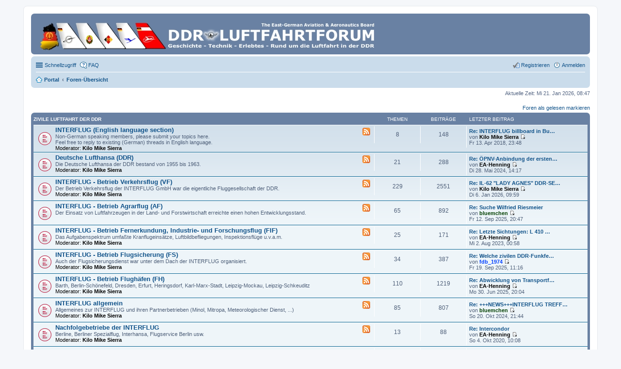

--- FILE ---
content_type: text/html; charset=UTF-8
request_url: http://www.ddr-luftfahrt.de/forum/index.php
body_size: 14156
content:
<!DOCTYPE html>
<html dir="ltr" lang="de">
<head>
<meta charset="utf-8" />
<meta http-equiv="X-UA-Compatible" content="IE=edge">
<meta name="viewport" content="width=device-width, initial-scale=1" />

<title>DDR-Luftfahrtforum ! - Foren-Übersicht</title>

	<link rel="alternate" type="application/atom+xml" title="Feed - DDR-Luftfahrtforum !" href="http://www.ddr-luftfahrt.de/forum/feed.php">		<link rel="alternate" type="application/atom+xml" title="Feed - Alle Foren" href="http://www.ddr-luftfahrt.de/forum/feed.php?mode=forums">	<link rel="alternate" type="application/atom+xml" title="Feed - Neue Themen" href="http://www.ddr-luftfahrt.de/forum/feed.php?mode=topics">	<link rel="alternate" type="application/atom+xml" title="Feed - Aktive Themen" href="http://www.ddr-luftfahrt.de/forum/feed.php?mode=topics_active">			

<!--
	phpBB style name: prosilver
	Based on style:   prosilver (this is the default phpBB3 style)
	Original author:  Tom Beddard ( http://www.subBlue.com/ )
	Modified by:
-->

<link href="./styles/prosilver/theme/stylesheet.css?assets_version=123" rel="stylesheet">
<link href="./styles/prosilver/theme/de_x_sie/stylesheet.css?assets_version=123" rel="stylesheet">
<link href="./styles/prosilver/theme/responsive.css?assets_version=123" rel="stylesheet" media="all and (max-width: 700px)">



<!--[if lte IE 9]>
	<link href="./styles/prosilver/theme/tweaks.css?assets_version=123" rel="stylesheet">
<![endif]-->

	

<link rel="shortcut icon" href="./ext/kirk/favicon/favicon.ico" />
<link href="./ext/david63/sitelogo/styles/prosilver/theme/site_logo_sitename.css?assets_version=123" rel="stylesheet" type="text/css" media="screen" />
<link href="./ext/vse/abbc3/styles/all/theme/abbc3.min.css?assets_version=123" rel="stylesheet" type="text/css" media="screen" />



</head>
<body id="phpbb" class="nojs notouch section-index ltr ">


<div id="wrap">
	<a id="top" class="anchor" accesskey="t"></a>
	<div id="page-header">
		<div class="headerbar" role="banner">
					<div class="inner">

			<div id="site-description">
				<a id="logo" class="logo" href="./index.php?sid=fabede16cb87d7a41034fdfd64c3106b" title="Foren-Übersicht"><img src=./forenregeln/kopfleiste-ddr_global_2011-1.jpg?sid=fabede16cb87d7a41034fdfd64c3106b style="max-width: 100%; height:auto; height:px; width:px; -webkit-border-radius: 0px 0px 0px 0px; -moz-border-radius: 0px 0px 0px 0px; border-radius: 0px 0px 0px 0px;"></a>
				<h1>DDR-Luftfahrtforum !</h1>
				<p></p>
				<p class="skiplink"><a href="#start_here">Zum Inhalt</a></p>
			</div>

						
			</div>
					</div>
				<div class="navbar" role="navigation">
	<div class="inner">

	<ul id="nav-main" class="linklist bulletin" role="menubar">

		<li id="quick-links" class="small-icon responsive-menu dropdown-container hidden" data-skip-responsive="true">
			<a href="#" class="responsive-menu-link dropdown-trigger">Schnellzugriff</a>
			<div class="dropdown hidden">
				<div class="pointer"><div class="pointer-inner"></div></div>
				<ul class="dropdown-contents" role="menu">
					
					
											<li class="separator"></li>
						<li class="small-icon icon-members"><a href="./memberlist.php?sid=fabede16cb87d7a41034fdfd64c3106b" role="menuitem">Mitglieder</a></li>						<li class="small-icon icon-team"><a href="./memberlist.php?mode=team&amp;sid=fabede16cb87d7a41034fdfd64c3106b" role="menuitem">Das Team</a></li>										<li class="separator"></li>

									</ul>
			</div>
		</li>

				<li class="small-icon icon-faq" data-skip-responsive="true"><a href="./faq.php?sid=fabede16cb87d7a41034fdfd64c3106b" rel="help" title="Häufig gestellte Fragen" role="menuitem">FAQ</a></li>
						
			<li class="small-icon icon-logout rightside"  data-skip-responsive="true"><a href="./ucp.php?mode=login&amp;sid=fabede16cb87d7a41034fdfd64c3106b" title="Anmelden" accesskey="x" role="menuitem">Anmelden</a></li>
					<li class="small-icon icon-register rightside" data-skip-responsive="true"><a href="./ucp.php?mode=register&amp;sid=fabede16cb87d7a41034fdfd64c3106b" role="menuitem">Registrieren</a></li>
						</ul>

	<ul id="nav-breadcrumbs" class="linklist navlinks" role="menubar">
						<li class="small-icon icon-home breadcrumbs">
						<span class="crumb"><a href="/forum/app.php/portal?sid=fabede16cb87d7a41034fdfd64c3106b" data-navbar-reference="portal">Portal</a></span>			<span class="crumb" itemtype="http://data-vocabulary.org/Breadcrumb" itemscope=""><a href="./index.php?sid=fabede16cb87d7a41034fdfd64c3106b" accesskey="h" data-navbar-reference="index" itemprop="url"><span itemprop="title">Foren-Übersicht</span></a></span>
								</li>
		
			</ul>

	</div>
</div>
	</div>

	
	<a id="start_here" class="anchor"></a>
	<div id="page-body" role="main">
		
		
<p class="right responsive-center time">Aktuelle Zeit: Mi 21. Jan 2026, 08:47</p>

	<div class="action-bar compact">
		<a href="./index.php?hash=983b3100&amp;mark=forums&amp;mark_time=1768981635&amp;sid=fabede16cb87d7a41034fdfd64c3106b" class="mark-read rightside" accesskey="m" data-ajax="mark_forums_read">Foren als gelesen markieren</a>
	</div>


	
				<div class="forabg">
			<div class="inner">
			<ul class="topiclist">
				<li class="header">
										<dl class="icon">
						<dt><div class="list-inner"><a href="./viewforum.php?f=108&amp;sid=fabede16cb87d7a41034fdfd64c3106b">Zivile Luftfahrt der DDR</a></div></dt>
						<dd class="topics">Themen</dd>
						<dd class="posts">Beiträge</dd>
						<dd class="lastpost"><span>Letzter Beitrag</span></dd>
					</dl>
									</li>
			</ul>
			<ul class="topiclist forums">
		
	
	
	
			
					<li class="row">
						<dl class="icon forum_unread">
				<dt title="Ungelesene Beiträge">
					<a href="./viewforum.php?f=176&amp;sid=fabede16cb87d7a41034fdfd64c3106b" class="icon-link"></a>					<div class="list-inner">
     <a class="feed-icon-forum" title="Feed - INTERFLUG (English language section)" href="http://www.ddr-luftfahrt.de/forum/feed.php?f=176"><img src="./styles/prosilver/theme/images/feed.gif" alt="Feed - INTERFLUG (English language section)" /></a>
												<a href="./viewforum.php?f=176&amp;sid=fabede16cb87d7a41034fdfd64c3106b" class="forumtitle">INTERFLUG (English language section)</a>
						<br />Non-German speaking members, please submit your topics here.<br />Feel free to reply to existing (German) threads in English language.													<br /><strong>Moderator:</strong> <a href="./memberlist.php?mode=viewprofile&amp;u=22&amp;sid=fabede16cb87d7a41034fdfd64c3106b" style="color: #000000;" class="username-coloured">Kilo Mike Sierra</a>
												
												<div class="responsive-show" style="display: none;">
															Themen: <strong>8</strong>
													</div>
											</div>
				</dt>
									<dd class="topics">8 <dfn>Themen</dfn></dd>
					<dd class="posts">148 <dfn>Beiträge</dfn></dd>
					<dd class="lastpost"><span>
												<dfn>Letzter Beitrag</dfn>
																				<a href="./viewtopic.php?f=176&amp;p=31491&amp;sid=fabede16cb87d7a41034fdfd64c3106b#p31491" title="Re: INTERFLUG billboard in Budapest" class="lastsubject">Re: INTERFLUG billboard in Bu…</a> <br />
						 
						von <a href="./memberlist.php?mode=viewprofile&amp;u=22&amp;sid=fabede16cb87d7a41034fdfd64c3106b" style="color: #000000;" class="username-coloured">Kilo Mike Sierra</a>
						<a href="./viewtopic.php?f=176&amp;p=31491&amp;sid=fabede16cb87d7a41034fdfd64c3106b#p31491"><span class="imageset icon_topic_latest" title="Neuester Beitrag">Neuester Beitrag</span></a> <br />Fr 13. Apr 2018, 23:48</span>
					</dd>
							</dl>
					</li>
			
	
	
			
					<li class="row">
						<dl class="icon forum_unread">
				<dt title="Ungelesene Beiträge">
					<a href="./viewforum.php?f=149&amp;sid=fabede16cb87d7a41034fdfd64c3106b" class="icon-link"></a>					<div class="list-inner">
     <a class="feed-icon-forum" title="Feed - Deutsche Lufthansa (DDR)" href="http://www.ddr-luftfahrt.de/forum/feed.php?f=149"><img src="./styles/prosilver/theme/images/feed.gif" alt="Feed - Deutsche Lufthansa (DDR)" /></a>
												<a href="./viewforum.php?f=149&amp;sid=fabede16cb87d7a41034fdfd64c3106b" class="forumtitle">Deutsche Lufthansa (DDR)</a>
						<br />Die Deutsche Lufthansa der DDR bestand von 1955 bis 1963.													<br /><strong>Moderator:</strong> <a href="./memberlist.php?mode=viewprofile&amp;u=22&amp;sid=fabede16cb87d7a41034fdfd64c3106b" style="color: #000000;" class="username-coloured">Kilo Mike Sierra</a>
												
												<div class="responsive-show" style="display: none;">
															Themen: <strong>21</strong>
													</div>
											</div>
				</dt>
									<dd class="topics">21 <dfn>Themen</dfn></dd>
					<dd class="posts">288 <dfn>Beiträge</dfn></dd>
					<dd class="lastpost"><span>
												<dfn>Letzter Beitrag</dfn>
																				<a href="./viewtopic.php?f=149&amp;p=39722&amp;sid=fabede16cb87d7a41034fdfd64c3106b#p39722" title="Re: ÖPNV-Anbindung der ersten Passagierabfertigung des Flughafens Berlin-Schönefeld" class="lastsubject">Re: ÖPNV-Anbindung der ersten…</a> <br />
						 
						von <a href="./memberlist.php?mode=viewprofile&amp;u=3&amp;sid=fabede16cb87d7a41034fdfd64c3106b" style="color: #000000;" class="username-coloured">EA-Henning</a>
						<a href="./viewtopic.php?f=149&amp;p=39722&amp;sid=fabede16cb87d7a41034fdfd64c3106b#p39722"><span class="imageset icon_topic_latest" title="Neuester Beitrag">Neuester Beitrag</span></a> <br />Di 28. Mai 2024, 14:17</span>
					</dd>
							</dl>
					</li>
			
	
	
			
					<li class="row">
						<dl class="icon forum_unread">
				<dt title="Ungelesene Beiträge">
					<a href="./viewforum.php?f=19&amp;sid=fabede16cb87d7a41034fdfd64c3106b" class="icon-link"></a>					<div class="list-inner">
     <a class="feed-icon-forum" title="Feed - INTERFLUG - Betrieb Verkehrsflug (VF)" href="http://www.ddr-luftfahrt.de/forum/feed.php?f=19"><img src="./styles/prosilver/theme/images/feed.gif" alt="Feed - INTERFLUG - Betrieb Verkehrsflug (VF)" /></a>
												<a href="./viewforum.php?f=19&amp;sid=fabede16cb87d7a41034fdfd64c3106b" class="forumtitle">INTERFLUG - Betrieb Verkehrsflug (VF)</a>
						<br />Der Betrieb Verkehrsflug der INTERFLUG GmbH war die eigentliche Fluggesellschaft der DDR.													<br /><strong>Moderator:</strong> <a href="./memberlist.php?mode=viewprofile&amp;u=22&amp;sid=fabede16cb87d7a41034fdfd64c3106b" style="color: #000000;" class="username-coloured">Kilo Mike Sierra</a>
												
												<div class="responsive-show" style="display: none;">
															Themen: <strong>229</strong>
													</div>
											</div>
				</dt>
									<dd class="topics">229 <dfn>Themen</dfn></dd>
					<dd class="posts">2551 <dfn>Beiträge</dfn></dd>
					<dd class="lastpost"><span>
												<dfn>Letzter Beitrag</dfn>
																				<a href="./viewtopic.php?f=19&amp;p=40940&amp;sid=fabede16cb87d7a41034fdfd64c3106b#p40940" title="Re: IL-62 &quot;LADY AGNES&quot; DDR-SEG - NEUES AUS STÖLLN" class="lastsubject">Re: IL-62 &quot;LADY AGNES&quot; DDR-SE…</a> <br />
						 
						von <a href="./memberlist.php?mode=viewprofile&amp;u=22&amp;sid=fabede16cb87d7a41034fdfd64c3106b" style="color: #000000;" class="username-coloured">Kilo Mike Sierra</a>
						<a href="./viewtopic.php?f=19&amp;p=40940&amp;sid=fabede16cb87d7a41034fdfd64c3106b#p40940"><span class="imageset icon_topic_latest" title="Neuester Beitrag">Neuester Beitrag</span></a> <br />Di 6. Jan 2026, 09:59</span>
					</dd>
							</dl>
					</li>
			
	
	
			
					<li class="row">
						<dl class="icon forum_unread">
				<dt title="Ungelesene Beiträge">
					<a href="./viewforum.php?f=95&amp;sid=fabede16cb87d7a41034fdfd64c3106b" class="icon-link"></a>					<div class="list-inner">
     <a class="feed-icon-forum" title="Feed - INTERFLUG - Betrieb Agrarflug (AF)" href="http://www.ddr-luftfahrt.de/forum/feed.php?f=95"><img src="./styles/prosilver/theme/images/feed.gif" alt="Feed - INTERFLUG - Betrieb Agrarflug (AF)" /></a>
												<a href="./viewforum.php?f=95&amp;sid=fabede16cb87d7a41034fdfd64c3106b" class="forumtitle">INTERFLUG - Betrieb Agrarflug (AF)</a>
						<br />Der Einsatz von Luftfahrzeugen in der Land- und Forstwirtschaft erreichte einen hohen Entwicklungsstand.												
												<div class="responsive-show" style="display: none;">
															Themen: <strong>65</strong>
													</div>
											</div>
				</dt>
									<dd class="topics">65 <dfn>Themen</dfn></dd>
					<dd class="posts">892 <dfn>Beiträge</dfn></dd>
					<dd class="lastpost"><span>
												<dfn>Letzter Beitrag</dfn>
																				<a href="./viewtopic.php?f=95&amp;p=40755&amp;sid=fabede16cb87d7a41034fdfd64c3106b#p40755" title="Re: Suche Wilfried Riesmeier" class="lastsubject">Re: Suche Wilfried Riesmeier</a> <br />
						 
						von <a href="./memberlist.php?mode=viewprofile&amp;u=1501&amp;sid=fabede16cb87d7a41034fdfd64c3106b" style="color: #004000;" class="username-coloured">bluemchen</a>
						<a href="./viewtopic.php?f=95&amp;p=40755&amp;sid=fabede16cb87d7a41034fdfd64c3106b#p40755"><span class="imageset icon_topic_latest" title="Neuester Beitrag">Neuester Beitrag</span></a> <br />Fr 12. Sep 2025, 20:47</span>
					</dd>
							</dl>
					</li>
			
	
	
			
					<li class="row">
						<dl class="icon forum_unread">
				<dt title="Ungelesene Beiträge">
					<a href="./viewforum.php?f=133&amp;sid=fabede16cb87d7a41034fdfd64c3106b" class="icon-link"></a>					<div class="list-inner">
     <a class="feed-icon-forum" title="Feed - INTERFLUG - Betrieb Fernerkundung, Industrie- und Forschungsflug (FIF)" href="http://www.ddr-luftfahrt.de/forum/feed.php?f=133"><img src="./styles/prosilver/theme/images/feed.gif" alt="Feed - INTERFLUG - Betrieb Fernerkundung, Industrie- und Forschungsflug (FIF)" /></a>
												<a href="./viewforum.php?f=133&amp;sid=fabede16cb87d7a41034fdfd64c3106b" class="forumtitle">INTERFLUG - Betrieb Fernerkundung, Industrie- und Forschungsflug (FIF)</a>
						<br />Das Aufgabenspektrum umfaßte Kranflugeinsätze, Luftbildbefliegungen, Inspektionsflüge u.v.a.m.													<br /><strong>Moderator:</strong> <a href="./memberlist.php?mode=viewprofile&amp;u=22&amp;sid=fabede16cb87d7a41034fdfd64c3106b" style="color: #000000;" class="username-coloured">Kilo Mike Sierra</a>
												
												<div class="responsive-show" style="display: none;">
															Themen: <strong>25</strong>
													</div>
											</div>
				</dt>
									<dd class="topics">25 <dfn>Themen</dfn></dd>
					<dd class="posts">171 <dfn>Beiträge</dfn></dd>
					<dd class="lastpost"><span>
												<dfn>Letzter Beitrag</dfn>
																				<a href="./viewtopic.php?f=133&amp;p=38742&amp;sid=fabede16cb87d7a41034fdfd64c3106b#p38742" title="Re: Letzte Sichtungen: L 410 UVP der INTERFLUG" class="lastsubject">Re: Letzte Sichtungen: L 410 …</a> <br />
						 
						von <a href="./memberlist.php?mode=viewprofile&amp;u=3&amp;sid=fabede16cb87d7a41034fdfd64c3106b" style="color: #000000;" class="username-coloured">EA-Henning</a>
						<a href="./viewtopic.php?f=133&amp;p=38742&amp;sid=fabede16cb87d7a41034fdfd64c3106b#p38742"><span class="imageset icon_topic_latest" title="Neuester Beitrag">Neuester Beitrag</span></a> <br />Mi 2. Aug 2023, 00:58</span>
					</dd>
							</dl>
					</li>
			
	
	
			
					<li class="row">
						<dl class="icon forum_unread">
				<dt title="Ungelesene Beiträge">
					<a href="./viewforum.php?f=30&amp;sid=fabede16cb87d7a41034fdfd64c3106b" class="icon-link"></a>					<div class="list-inner">
     <a class="feed-icon-forum" title="Feed - INTERFLUG - Betrieb Flugsicherung (FS)" href="http://www.ddr-luftfahrt.de/forum/feed.php?f=30"><img src="./styles/prosilver/theme/images/feed.gif" alt="Feed - INTERFLUG - Betrieb Flugsicherung (FS)" /></a>
												<a href="./viewforum.php?f=30&amp;sid=fabede16cb87d7a41034fdfd64c3106b" class="forumtitle">INTERFLUG - Betrieb Flugsicherung (FS)</a>
						<br />Auch der Flugsicherungsdienst war unter dem Dach der INTERFLUG organisiert.													<br /><strong>Moderator:</strong> <a href="./memberlist.php?mode=viewprofile&amp;u=22&amp;sid=fabede16cb87d7a41034fdfd64c3106b" style="color: #000000;" class="username-coloured">Kilo Mike Sierra</a>
												
												<div class="responsive-show" style="display: none;">
															Themen: <strong>34</strong>
													</div>
											</div>
				</dt>
									<dd class="topics">34 <dfn>Themen</dfn></dd>
					<dd class="posts">387 <dfn>Beiträge</dfn></dd>
					<dd class="lastpost"><span>
												<dfn>Letzter Beitrag</dfn>
																				<a href="./viewtopic.php?f=30&amp;p=40763&amp;sid=fabede16cb87d7a41034fdfd64c3106b#p40763" title="Re: Welche zivilen DDR-Funkfeuer sind noch in Betrieb?" class="lastsubject">Re: Welche zivilen DDR-Funkfe…</a> <br />
						 
						von <a href="./memberlist.php?mode=viewprofile&amp;u=1575&amp;sid=fabede16cb87d7a41034fdfd64c3106b" style="color: #0040FF;" class="username-coloured">fdb_1974</a>
						<a href="./viewtopic.php?f=30&amp;p=40763&amp;sid=fabede16cb87d7a41034fdfd64c3106b#p40763"><span class="imageset icon_topic_latest" title="Neuester Beitrag">Neuester Beitrag</span></a> <br />Fr 19. Sep 2025, 11:16</span>
					</dd>
							</dl>
					</li>
			
	
	
			
					<li class="row">
						<dl class="icon forum_unread">
				<dt title="Ungelesene Beiträge">
					<a href="./viewforum.php?f=31&amp;sid=fabede16cb87d7a41034fdfd64c3106b" class="icon-link"></a>					<div class="list-inner">
     <a class="feed-icon-forum" title="Feed - INTERFLUG - Betrieb Flughäfen (FH)" href="http://www.ddr-luftfahrt.de/forum/feed.php?f=31"><img src="./styles/prosilver/theme/images/feed.gif" alt="Feed - INTERFLUG - Betrieb Flughäfen (FH)" /></a>
												<a href="./viewforum.php?f=31&amp;sid=fabede16cb87d7a41034fdfd64c3106b" class="forumtitle">INTERFLUG - Betrieb Flughäfen (FH)</a>
						<br />Barth, Berlin-Schönefeld, Dresden, Erfurt, Heringsdorf, Karl-Marx-Stadt, Leipzig-Mockau, Leipzig-Schkeuditz													<br /><strong>Moderator:</strong> <a href="./memberlist.php?mode=viewprofile&amp;u=22&amp;sid=fabede16cb87d7a41034fdfd64c3106b" style="color: #000000;" class="username-coloured">Kilo Mike Sierra</a>
												
												<div class="responsive-show" style="display: none;">
															Themen: <strong>110</strong>
													</div>
											</div>
				</dt>
									<dd class="topics">110 <dfn>Themen</dfn></dd>
					<dd class="posts">1219 <dfn>Beiträge</dfn></dd>
					<dd class="lastpost"><span>
												<dfn>Letzter Beitrag</dfn>
																				<a href="./viewtopic.php?f=31&amp;p=40653&amp;sid=fabede16cb87d7a41034fdfd64c3106b#p40653" title="Re: Abwicklung von Transportflügen in Schönefeld" class="lastsubject">Re: Abwicklung von Transportf…</a> <br />
						 
						von <a href="./memberlist.php?mode=viewprofile&amp;u=3&amp;sid=fabede16cb87d7a41034fdfd64c3106b" style="color: #000000;" class="username-coloured">EA-Henning</a>
						<a href="./viewtopic.php?f=31&amp;p=40653&amp;sid=fabede16cb87d7a41034fdfd64c3106b#p40653"><span class="imageset icon_topic_latest" title="Neuester Beitrag">Neuester Beitrag</span></a> <br />Mo 30. Jun 2025, 20:04</span>
					</dd>
							</dl>
					</li>
			
	
	
			
					<li class="row">
						<dl class="icon forum_unread">
				<dt title="Ungelesene Beiträge">
					<a href="./viewforum.php?f=145&amp;sid=fabede16cb87d7a41034fdfd64c3106b" class="icon-link"></a>					<div class="list-inner">
     <a class="feed-icon-forum" title="Feed - INTERFLUG allgemein" href="http://www.ddr-luftfahrt.de/forum/feed.php?f=145"><img src="./styles/prosilver/theme/images/feed.gif" alt="Feed - INTERFLUG allgemein" /></a>
												<a href="./viewforum.php?f=145&amp;sid=fabede16cb87d7a41034fdfd64c3106b" class="forumtitle">INTERFLUG allgemein</a>
						<br />Allgemeines zur INTERFLUG und ihren Partnerbetrieben (Minol, Mitropa, Meteorologischer Dienst, ...)													<br /><strong>Moderator:</strong> <a href="./memberlist.php?mode=viewprofile&amp;u=22&amp;sid=fabede16cb87d7a41034fdfd64c3106b" style="color: #000000;" class="username-coloured">Kilo Mike Sierra</a>
												
												<div class="responsive-show" style="display: none;">
															Themen: <strong>85</strong>
													</div>
											</div>
				</dt>
									<dd class="topics">85 <dfn>Themen</dfn></dd>
					<dd class="posts">807 <dfn>Beiträge</dfn></dd>
					<dd class="lastpost"><span>
												<dfn>Letzter Beitrag</dfn>
																				<a href="./viewtopic.php?f=145&amp;p=40039&amp;sid=fabede16cb87d7a41034fdfd64c3106b#p40039" title="Re: +++NEWS+++INTERFLUG TREFFEN AM 05.09.2024+++NEWS+++" class="lastsubject">Re: +++NEWS+++INTERFLUG TREFF…</a> <br />
						 
						von <a href="./memberlist.php?mode=viewprofile&amp;u=1501&amp;sid=fabede16cb87d7a41034fdfd64c3106b" style="color: #004000;" class="username-coloured">bluemchen</a>
						<a href="./viewtopic.php?f=145&amp;p=40039&amp;sid=fabede16cb87d7a41034fdfd64c3106b#p40039"><span class="imageset icon_topic_latest" title="Neuester Beitrag">Neuester Beitrag</span></a> <br />So 20. Okt 2024, 21:44</span>
					</dd>
							</dl>
					</li>
			
	
	
			
					<li class="row">
						<dl class="icon forum_unread">
				<dt title="Ungelesene Beiträge">
					<a href="./viewforum.php?f=137&amp;sid=fabede16cb87d7a41034fdfd64c3106b" class="icon-link"></a>					<div class="list-inner">
     <a class="feed-icon-forum" title="Feed - Nachfolgebetriebe der INTERFLUG" href="http://www.ddr-luftfahrt.de/forum/feed.php?f=137"><img src="./styles/prosilver/theme/images/feed.gif" alt="Feed - Nachfolgebetriebe der INTERFLUG" /></a>
												<a href="./viewforum.php?f=137&amp;sid=fabede16cb87d7a41034fdfd64c3106b" class="forumtitle">Nachfolgebetriebe der INTERFLUG</a>
						<br />Berline, Berliner Spezialflug, Interhansa, Flugservice Berlin usw.													<br /><strong>Moderator:</strong> <a href="./memberlist.php?mode=viewprofile&amp;u=22&amp;sid=fabede16cb87d7a41034fdfd64c3106b" style="color: #000000;" class="username-coloured">Kilo Mike Sierra</a>
												
												<div class="responsive-show" style="display: none;">
															Themen: <strong>13</strong>
													</div>
											</div>
				</dt>
									<dd class="topics">13 <dfn>Themen</dfn></dd>
					<dd class="posts">88 <dfn>Beiträge</dfn></dd>
					<dd class="lastpost"><span>
												<dfn>Letzter Beitrag</dfn>
																				<a href="./viewtopic.php?f=137&amp;p=34651&amp;sid=fabede16cb87d7a41034fdfd64c3106b#p34651" title="Re: Intercondor" class="lastsubject">Re: Intercondor</a> <br />
						 
						von <a href="./memberlist.php?mode=viewprofile&amp;u=3&amp;sid=fabede16cb87d7a41034fdfd64c3106b" style="color: #000000;" class="username-coloured">EA-Henning</a>
						<a href="./viewtopic.php?f=137&amp;p=34651&amp;sid=fabede16cb87d7a41034fdfd64c3106b#p34651"><span class="imageset icon_topic_latest" title="Neuester Beitrag">Neuester Beitrag</span></a> <br />So 4. Okt 2020, 10:08</span>
					</dd>
							</dl>
					</li>
			
	
	
			
					<li class="row">
						<dl class="icon forum_unread">
				<dt title="Ungelesene Beiträge">
					<a href="./viewforum.php?f=367&amp;sid=fabede16cb87d7a41034fdfd64c3106b" class="icon-link"></a>					<div class="list-inner">
     <a class="feed-icon-forum" title="Feed - Ziviler Flugverkehr der alliierten Staaten von/nach Berlin" href="http://www.ddr-luftfahrt.de/forum/feed.php?f=367"><img src="./styles/prosilver/theme/images/feed.gif" alt="Feed - Ziviler Flugverkehr der alliierten Staaten von/nach Berlin" /></a>
												<a href="./viewforum.php?f=367&amp;sid=fabede16cb87d7a41034fdfd64c3106b" class="forumtitle">Ziviler Flugverkehr der alliierten Staaten von/nach Berlin</a>
																			<br /><strong>Moderator:</strong> <a href="./memberlist.php?mode=viewprofile&amp;u=22&amp;sid=fabede16cb87d7a41034fdfd64c3106b" style="color: #000000;" class="username-coloured">Kilo Mike Sierra</a>
												
												<div class="responsive-show" style="display: none;">
															Themen: <strong>10</strong>
													</div>
											</div>
				</dt>
									<dd class="topics">10 <dfn>Themen</dfn></dd>
					<dd class="posts">92 <dfn>Beiträge</dfn></dd>
					<dd class="lastpost"><span>
												<dfn>Letzter Beitrag</dfn>
																				<a href="./viewtopic.php?f=367&amp;p=37541&amp;sid=fabede16cb87d7a41034fdfd64c3106b#p37541" title="Re: Pan Am in Berlin" class="lastsubject">Re: Pan Am in Berlin</a> <br />
						 
						von <a href="./memberlist.php?mode=viewprofile&amp;u=3&amp;sid=fabede16cb87d7a41034fdfd64c3106b" style="color: #000000;" class="username-coloured">EA-Henning</a>
						<a href="./viewtopic.php?f=367&amp;p=37541&amp;sid=fabede16cb87d7a41034fdfd64c3106b#p37541"><span class="imageset icon_topic_latest" title="Neuester Beitrag">Neuester Beitrag</span></a> <br />Sa 9. Jul 2022, 18:28</span>
					</dd>
							</dl>
					</li>
			
	
	
			
					<li class="row">
						<dl class="icon forum_unread_subforum">
				<dt title="Ungelesene Beiträge">
					<a href="./viewforum.php?f=378&amp;sid=fabede16cb87d7a41034fdfd64c3106b" class="icon-link"></a>					<div class="list-inner">
     <a class="feed-icon-forum" title="Feed - INTERFLUG Flugzeugflotte (Verbleibliste)" href="http://www.ddr-luftfahrt.de/forum/feed.php?f=378"><img src="./styles/prosilver/theme/images/feed.gif" alt="Feed - INTERFLUG Flugzeugflotte (Verbleibliste)" /></a>
												<a href="./viewforum.php?f=378&amp;sid=fabede16cb87d7a41034fdfd64c3106b" class="forumtitle">INTERFLUG Flugzeugflotte (Verbleibliste)</a>
						<br />Unser Forum zur Übersicht der Luftfahrtzeugflotte der INTERFLUG.<br />Allgemeine und spezielle Diskussionen zu Flugzeugtypen sind im dafür vorgesehenen Unterforum durchzuführen.													<br /><strong>Moderator:</strong> <a href="./memberlist.php?mode=viewprofile&amp;u=22&amp;sid=fabede16cb87d7a41034fdfd64c3106b" style="color: #000000;" class="username-coloured">Kilo Mike Sierra</a>
																										<br /><strong>Unterforen:</strong>
															<a href="./viewforum.php?f=381&amp;sid=fabede16cb87d7a41034fdfd64c3106b" class="subforum unread" title="Ungelesene Beiträge">Aero AE-45S</a>, 															<a href="./viewforum.php?f=395&amp;sid=fabede16cb87d7a41034fdfd64c3106b" class="subforum unread" title="Ungelesene Beiträge">Aero L-60 Brigadyr</a>, 															<a href="./viewforum.php?f=379&amp;sid=fabede16cb87d7a41034fdfd64c3106b" class="subforum read" title="Keine ungelesenen Beiträge">Airbus A310-304</a>, 															<a href="./viewforum.php?f=380&amp;sid=fabede16cb87d7a41034fdfd64c3106b" class="subforum unread" title="Ungelesene Beiträge">Antonow/PZL AN-2</a>, 															<a href="./viewforum.php?f=382&amp;sid=fabede16cb87d7a41034fdfd64c3106b" class="subforum read" title="Keine ungelesenen Beiträge">Antonow AN-24W</a>, 															<a href="./viewforum.php?f=383&amp;sid=fabede16cb87d7a41034fdfd64c3106b" class="subforum unread" title="Ungelesene Beiträge">Iljuschin IL-14P</a>, 															<a href="./viewforum.php?f=399&amp;sid=fabede16cb87d7a41034fdfd64c3106b" class="subforum unread" title="Ungelesene Beiträge">Iljuschin IL-18W</a>, 															<a href="./viewforum.php?f=400&amp;sid=fabede16cb87d7a41034fdfd64c3106b" class="subforum read" title="Keine ungelesenen Beiträge">Iljuschin IL-18E</a>, 															<a href="./viewforum.php?f=401&amp;sid=fabede16cb87d7a41034fdfd64c3106b" class="subforum read" title="Keine ungelesenen Beiträge">Iljuschin IL-18D</a>, 															<a href="./viewforum.php?f=387&amp;sid=fabede16cb87d7a41034fdfd64c3106b" class="subforum unread" title="Ungelesene Beiträge">Iljuschin IL-62</a>, 															<a href="./viewforum.php?f=388&amp;sid=fabede16cb87d7a41034fdfd64c3106b" class="subforum unread" title="Ungelesene Beiträge">Iljuschin IL-62M</a>, 															<a href="./viewforum.php?f=393&amp;sid=fabede16cb87d7a41034fdfd64c3106b" class="subforum unread" title="Ungelesene Beiträge">Tupolew TU-134</a>, 															<a href="./viewforum.php?f=394&amp;sid=fabede16cb87d7a41034fdfd64c3106b" class="subforum unread" title="Ungelesene Beiträge">Tupolew TU-134A</a>, 															<a href="./viewforum.php?f=389&amp;sid=fabede16cb87d7a41034fdfd64c3106b" class="subforum read" title="Keine ungelesenen Beiträge">MiL/PZL Mi-2</a>, 															<a href="./viewforum.php?f=390&amp;sid=fabede16cb87d7a41034fdfd64c3106b" class="subforum read" title="Keine ungelesenen Beiträge">MiL Mi-4</a>, 															<a href="./viewforum.php?f=391&amp;sid=fabede16cb87d7a41034fdfd64c3106b" class="subforum unread" title="Ungelesene Beiträge">MiL Mi-8</a>, 															<a href="./viewforum.php?f=392&amp;sid=fabede16cb87d7a41034fdfd64c3106b" class="subforum unread" title="Ungelesene Beiträge">Kamow KA-26</a>, 															<a href="./viewforum.php?f=396&amp;sid=fabede16cb87d7a41034fdfd64c3106b" class="subforum read" title="Keine ungelesenen Beiträge">Let Z-37</a>, 															<a href="./viewforum.php?f=397&amp;sid=fabede16cb87d7a41034fdfd64c3106b" class="subforum read" title="Keine ungelesenen Beiträge">Let Z-37A</a>, 															<a href="./viewforum.php?f=398&amp;sid=fabede16cb87d7a41034fdfd64c3106b" class="subforum read" title="Keine ungelesenen Beiträge">Let L-410UVP</a>, 															<a href="./viewforum.php?f=402&amp;sid=fabede16cb87d7a41034fdfd64c3106b" class="subforum read" title="Keine ungelesenen Beiträge">PZL-106A &quot;Kruk&quot;</a>, 															<a href="./viewforum.php?f=403&amp;sid=fabede16cb87d7a41034fdfd64c3106b" class="subforum read" title="Keine ungelesenen Beiträge">PZL M18 &quot;Dromader&quot;</a>																				
												<div class="responsive-show" style="display: none;">
															Themen: <strong>33</strong>
													</div>
											</div>
				</dt>
									<dd class="topics">33 <dfn>Themen</dfn></dd>
					<dd class="posts">690 <dfn>Beiträge</dfn></dd>
					<dd class="lastpost"><span>
												<dfn>Letzter Beitrag</dfn>
																				<a href="./viewtopic.php?f=387&amp;p=40796&amp;sid=fabede16cb87d7a41034fdfd64c3106b#p40796" title="Re: Letzte Sichtungen: Il-62 der INTERFLUG" class="lastsubject">Re: Letzte Sichtungen: Il-62 …</a> <br />
						 
						von <a href="./memberlist.php?mode=viewprofile&amp;u=3&amp;sid=fabede16cb87d7a41034fdfd64c3106b" style="color: #000000;" class="username-coloured">EA-Henning</a>
						<a href="./viewtopic.php?f=387&amp;p=40796&amp;sid=fabede16cb87d7a41034fdfd64c3106b#p40796"><span class="imageset icon_topic_latest" title="Neuester Beitrag">Neuester Beitrag</span></a> <br />Do 16. Okt 2025, 12:14</span>
					</dd>
							</dl>
					</li>
			
	
				</ul>

			</div>
		</div>
	
				<div class="forabg">
			<div class="inner">
			<ul class="topiclist">
				<li class="header">
										<dl class="icon">
						<dt><div class="list-inner"><a href="./viewforum.php?f=109&amp;sid=fabede16cb87d7a41034fdfd64c3106b">Militärluftfahrt in der DDR</a></div></dt>
						<dd class="topics">Themen</dd>
						<dd class="posts">Beiträge</dd>
						<dd class="lastpost"><span>Letzter Beitrag</span></dd>
					</dl>
									</li>
			</ul>
			<ul class="topiclist forums">
		
	
	
	
			
					<li class="row">
						<dl class="icon forum_unread">
				<dt title="Ungelesene Beiträge">
					<a href="./viewforum.php?f=83&amp;sid=fabede16cb87d7a41034fdfd64c3106b" class="icon-link"></a>					<div class="list-inner">
     <a class="feed-icon-forum" title="Feed - Allgemeines zur LSK/LV" href="http://www.ddr-luftfahrt.de/forum/feed.php?f=83"><img src="./styles/prosilver/theme/images/feed.gif" alt="Feed - Allgemeines zur LSK/LV" /></a>
												<a href="./viewforum.php?f=83&amp;sid=fabede16cb87d7a41034fdfd64c3106b" class="forumtitle">Allgemeines zur LSK/LV</a>
						<br />Allgemeine Diskussionen zur DDR-Luftwaffe.												
												<div class="responsive-show" style="display: none;">
															Themen: <strong>28</strong>
													</div>
											</div>
				</dt>
									<dd class="topics">28 <dfn>Themen</dfn></dd>
					<dd class="posts">342 <dfn>Beiträge</dfn></dd>
					<dd class="lastpost"><span>
												<dfn>Letzter Beitrag</dfn>
																				<a href="./viewtopic.php?f=83&amp;p=40937&amp;sid=fabede16cb87d7a41034fdfd64c3106b#p40937" title="Re: Mikojan Gurewitsch MiG-25 für die DDR" class="lastsubject">Re: Mikojan Gurewitsch MiG-25…</a> <br />
						 
						von <a href="./memberlist.php?mode=viewprofile&amp;u=2232&amp;sid=fabede16cb87d7a41034fdfd64c3106b" style="color: #0040FF;" class="username-coloured">Pirat</a>
						<a href="./viewtopic.php?f=83&amp;p=40937&amp;sid=fabede16cb87d7a41034fdfd64c3106b#p40937"><span class="imageset icon_topic_latest" title="Neuester Beitrag">Neuester Beitrag</span></a> <br />Sa 3. Jan 2026, 17:04</span>
					</dd>
							</dl>
					</li>
			
	
	
			
					<li class="row">
						<dl class="icon forum_unread">
				<dt title="Ungelesene Beiträge">
					<a href="./viewforum.php?f=86&amp;sid=fabede16cb87d7a41034fdfd64c3106b" class="icon-link"></a>					<div class="list-inner">
     <a class="feed-icon-forum" title="Feed - Flugplätze der NVA" href="http://www.ddr-luftfahrt.de/forum/feed.php?f=86"><img src="./styles/prosilver/theme/images/feed.gif" alt="Feed - Flugplätze der NVA" /></a>
												<a href="./viewforum.php?f=86&amp;sid=fabede16cb87d7a41034fdfd64c3106b" class="forumtitle">Flugplätze der NVA</a>
						<br />Die Einsatzbasen der LSK/LV												
												<div class="responsive-show" style="display: none;">
															Themen: <strong>14</strong>
													</div>
											</div>
				</dt>
									<dd class="topics">14 <dfn>Themen</dfn></dd>
					<dd class="posts">145 <dfn>Beiträge</dfn></dd>
					<dd class="lastpost"><span>
												<dfn>Letzter Beitrag</dfn>
																				<a href="./viewtopic.php?f=86&amp;p=40015&amp;sid=fabede16cb87d7a41034fdfd64c3106b#p40015" title="Re: Flugplatz Laage/Kronskamp, jetzt Rostock/Laage" class="lastsubject">Re: Flugplatz Laage/Kronskamp…</a> <br />
						 
						von <a href="./memberlist.php?mode=viewprofile&amp;u=1501&amp;sid=fabede16cb87d7a41034fdfd64c3106b" style="color: #004000;" class="username-coloured">bluemchen</a>
						<a href="./viewtopic.php?f=86&amp;p=40015&amp;sid=fabede16cb87d7a41034fdfd64c3106b#p40015"><span class="imageset icon_topic_latest" title="Neuester Beitrag">Neuester Beitrag</span></a> <br />Do 3. Okt 2024, 15:49</span>
					</dd>
							</dl>
					</li>
			
	
	
			
					<li class="row">
						<dl class="icon forum_unread">
				<dt title="Ungelesene Beiträge">
					<a href="./viewforum.php?f=87&amp;sid=fabede16cb87d7a41034fdfd64c3106b" class="icon-link"></a>					<div class="list-inner">
     <a class="feed-icon-forum" title="Feed - Flugplätze von GSSD/WGT" href="http://www.ddr-luftfahrt.de/forum/feed.php?f=87"><img src="./styles/prosilver/theme/images/feed.gif" alt="Feed - Flugplätze von GSSD/WGT" /></a>
												<a href="./viewforum.php?f=87&amp;sid=fabede16cb87d7a41034fdfd64c3106b" class="forumtitle">Flugplätze von GSSD/WGT</a>
						<br />Flugplätze der Bruderarmee												
												<div class="responsive-show" style="display: none;">
															Themen: <strong>14</strong>
													</div>
											</div>
				</dt>
									<dd class="topics">14 <dfn>Themen</dfn></dd>
					<dd class="posts">127 <dfn>Beiträge</dfn></dd>
					<dd class="lastpost"><span>
												<dfn>Letzter Beitrag</dfn>
																				<a href="./viewtopic.php?f=87&amp;p=39971&amp;sid=fabede16cb87d7a41034fdfd64c3106b#p39971" title="Re: 30 Jahrestag Abzug Westgruppe aus Deutschland" class="lastsubject">Re: 30 Jahrestag Abzug Westgr…</a> <br />
						 
						von <a href="./memberlist.php?mode=viewprofile&amp;u=3&amp;sid=fabede16cb87d7a41034fdfd64c3106b" style="color: #000000;" class="username-coloured">EA-Henning</a>
						<a href="./viewtopic.php?f=87&amp;p=39971&amp;sid=fabede16cb87d7a41034fdfd64c3106b#p39971"><span class="imageset icon_topic_latest" title="Neuester Beitrag">Neuester Beitrag</span></a> <br />So 8. Sep 2024, 13:09</span>
					</dd>
							</dl>
					</li>
			
	
	
			
					<li class="row">
						<dl class="icon forum_unread">
				<dt title="Ungelesene Beiträge">
					<a href="./viewforum.php?f=185&amp;sid=fabede16cb87d7a41034fdfd64c3106b" class="icon-link"></a>					<div class="list-inner">
     <a class="feed-icon-forum" title="Feed - Nachrichten und Flugsicherung" href="http://www.ddr-luftfahrt.de/forum/feed.php?f=185"><img src="./styles/prosilver/theme/images/feed.gif" alt="Feed - Nachrichten und Flugsicherung" /></a>
												<a href="./viewforum.php?f=185&amp;sid=fabede16cb87d7a41034fdfd64c3106b" class="forumtitle">Nachrichten und Flugsicherung</a>
																		
												<div class="responsive-show" style="display: none;">
															Themen: <strong>6</strong>
													</div>
											</div>
				</dt>
									<dd class="topics">6 <dfn>Themen</dfn></dd>
					<dd class="posts">30 <dfn>Beiträge</dfn></dd>
					<dd class="lastpost"><span>
												<dfn>Letzter Beitrag</dfn>
																				<a href="./viewtopic.php?f=185&amp;p=36650&amp;sid=fabede16cb87d7a41034fdfd64c3106b#p36650" title="Re: Neue Datenleitungen" class="lastsubject">Re: Neue Datenleitungen</a> <br />
						 
						von <a href="./memberlist.php?mode=viewprofile&amp;u=3&amp;sid=fabede16cb87d7a41034fdfd64c3106b" style="color: #000000;" class="username-coloured">EA-Henning</a>
						<a href="./viewtopic.php?f=185&amp;p=36650&amp;sid=fabede16cb87d7a41034fdfd64c3106b#p36650"><span class="imageset icon_topic_latest" title="Neuester Beitrag">Neuester Beitrag</span></a> <br />Di 2. Nov 2021, 03:21</span>
					</dd>
							</dl>
					</li>
			
	
	
			
					<li class="row">
						<dl class="icon forum_unread">
				<dt title="Ungelesene Beiträge">
					<a href="./viewforum.php?f=368&amp;sid=fabede16cb87d7a41034fdfd64c3106b" class="icon-link"></a>					<div class="list-inner">
     <a class="feed-icon-forum" title="Feed - Militärischer Flugverkehr der alliierten Staaten von/nach Berlin" href="http://www.ddr-luftfahrt.de/forum/feed.php?f=368"><img src="./styles/prosilver/theme/images/feed.gif" alt="Feed - Militärischer Flugverkehr der alliierten Staaten von/nach Berlin" /></a>
												<a href="./viewforum.php?f=368&amp;sid=fabede16cb87d7a41034fdfd64c3106b" class="forumtitle">Militärischer Flugverkehr der alliierten Staaten von/nach Berlin</a>
																		
												<div class="responsive-show" style="display: none;">
															Themen: <strong>3</strong>
													</div>
											</div>
				</dt>
									<dd class="topics">3 <dfn>Themen</dfn></dd>
					<dd class="posts">15 <dfn>Beiträge</dfn></dd>
					<dd class="lastpost"><span>
												<dfn>Letzter Beitrag</dfn>
																				<a href="./viewtopic.php?f=368&amp;p=19843&amp;sid=fabede16cb87d7a41034fdfd64c3106b#p19843" title="Re: Militärischer Bergungseinsatz auf DDR-Gebiet ?" class="lastsubject">Re: Militärischer Bergungsein…</a> <br />
						 
						von <a href="./memberlist.php?mode=viewprofile&amp;u=22&amp;sid=fabede16cb87d7a41034fdfd64c3106b" style="color: #000000;" class="username-coloured">Kilo Mike Sierra</a>
						<a href="./viewtopic.php?f=368&amp;p=19843&amp;sid=fabede16cb87d7a41034fdfd64c3106b#p19843"><span class="imageset icon_topic_latest" title="Neuester Beitrag">Neuester Beitrag</span></a> <br />Mo 16. Jan 2012, 22:05</span>
					</dd>
							</dl>
					</li>
			
	
	
			
					<li class="row">
						<dl class="icon forum_unread_subforum">
				<dt title="Ungelesene Beiträge">
					<a href="./viewforum.php?f=410&amp;sid=fabede16cb87d7a41034fdfd64c3106b" class="icon-link"></a>					<div class="list-inner">
     <a class="feed-icon-forum" title="Feed - NVA LSK/LV Flugzeugflotte (Verbleibliste)" href="http://www.ddr-luftfahrt.de/forum/feed.php?f=410"><img src="./styles/prosilver/theme/images/feed.gif" alt="Feed - NVA LSK/LV Flugzeugflotte (Verbleibliste)" /></a>
												<a href="./viewforum.php?f=410&amp;sid=fabede16cb87d7a41034fdfd64c3106b" class="forumtitle">NVA LSK/LV Flugzeugflotte (Verbleibliste)</a>
																																<br /><strong>Unterforum:</strong>
															<a href="./viewforum.php?f=419&amp;sid=fabede16cb87d7a41034fdfd64c3106b" class="subforum unread" title="Ungelesene Beiträge">Mi-8T</a>																				
												<div class="responsive-show" style="display: none;">
															Themen: <strong>3</strong>
													</div>
											</div>
				</dt>
									<dd class="topics">3 <dfn>Themen</dfn></dd>
					<dd class="posts">37 <dfn>Beiträge</dfn></dd>
					<dd class="lastpost"><span>
												<dfn>Letzter Beitrag</dfn>
																				<a href="./viewtopic.php?f=411&amp;p=39640&amp;sid=fabede16cb87d7a41034fdfd64c3106b#p39640" title="Re: TU-134A des TG-44" class="lastsubject">Re: TU-134A des TG-44</a> <br />
						 
						von <a href="./memberlist.php?mode=viewprofile&amp;u=22&amp;sid=fabede16cb87d7a41034fdfd64c3106b" style="color: #000000;" class="username-coloured">Kilo Mike Sierra</a>
						<a href="./viewtopic.php?f=411&amp;p=39640&amp;sid=fabede16cb87d7a41034fdfd64c3106b#p39640"><span class="imageset icon_topic_latest" title="Neuester Beitrag">Neuester Beitrag</span></a> <br />Fr 19. Apr 2024, 22:48</span>
					</dd>
							</dl>
					</li>
			
	
				</ul>

			</div>
		</div>
	
				<div class="forabg">
			<div class="inner">
			<ul class="topiclist">
				<li class="header">
										<dl class="icon">
						<dt><div class="list-inner"><a href="./viewforum.php?f=413&amp;sid=fabede16cb87d7a41034fdfd64c3106b">Geheimdienstliche Luftfahrt in der DDR</a></div></dt>
						<dd class="topics">Themen</dd>
						<dd class="posts">Beiträge</dd>
						<dd class="lastpost"><span>Letzter Beitrag</span></dd>
					</dl>
									</li>
			</ul>
			<ul class="topiclist forums">
		
	
	
	
			
					<li class="row">
						<dl class="icon forum_unread">
				<dt title="Ungelesene Beiträge">
					<a href="./viewforum.php?f=414&amp;sid=fabede16cb87d7a41034fdfd64c3106b" class="icon-link"></a>					<div class="list-inner">
     <a class="feed-icon-forum" title="Feed - Allgemeine Themen" href="http://www.ddr-luftfahrt.de/forum/feed.php?f=414"><img src="./styles/prosilver/theme/images/feed.gif" alt="Feed - Allgemeine Themen" /></a>
												<a href="./viewforum.php?f=414&amp;sid=fabede16cb87d7a41034fdfd64c3106b" class="forumtitle">Allgemeine Themen</a>
																			<br /><strong>Moderator:</strong> <a href="./memberlist.php?mode=viewprofile&amp;u=22&amp;sid=fabede16cb87d7a41034fdfd64c3106b" style="color: #000000;" class="username-coloured">Kilo Mike Sierra</a>
												
												<div class="responsive-show" style="display: none;">
															Themen: <strong>4</strong>
													</div>
											</div>
				</dt>
									<dd class="topics">4 <dfn>Themen</dfn></dd>
					<dd class="posts">22 <dfn>Beiträge</dfn></dd>
					<dd class="lastpost"><span>
												<dfn>Letzter Beitrag</dfn>
																				<a href="./viewtopic.php?f=414&amp;p=40506&amp;sid=fabede16cb87d7a41034fdfd64c3106b#p40506" title="Re: Frage zu Schläuchen an Flugzeugen." class="lastsubject">Re: Frage zu Schläuchen an Fl…</a> <br />
						 
						von <a href="./memberlist.php?mode=viewprofile&amp;u=2234&amp;sid=fabede16cb87d7a41034fdfd64c3106b" style="color: #0040FF;" class="username-coloured">E-Spez</a>
						<a href="./viewtopic.php?f=414&amp;p=40506&amp;sid=fabede16cb87d7a41034fdfd64c3106b#p40506"><span class="imageset icon_topic_latest" title="Neuester Beitrag">Neuester Beitrag</span></a> <br />Fr 28. Mär 2025, 15:10</span>
					</dd>
							</dl>
					</li>
			
	
	
			
					<li class="row">
						<dl class="icon forum_unread">
				<dt title="Ungelesene Beiträge">
					<a href="./viewforum.php?f=415&amp;sid=fabede16cb87d7a41034fdfd64c3106b" class="icon-link"></a>					<div class="list-inner">
     <a class="feed-icon-forum" title="Feed - MfS Flugzeugflotte (Verbleibliste)" href="http://www.ddr-luftfahrt.de/forum/feed.php?f=415"><img src="./styles/prosilver/theme/images/feed.gif" alt="Feed - MfS Flugzeugflotte (Verbleibliste)" /></a>
												<a href="./viewforum.php?f=415&amp;sid=fabede16cb87d7a41034fdfd64c3106b" class="forumtitle">MfS Flugzeugflotte (Verbleibliste)</a>
						<br />Der Geheimdienst der DDR verfügte über insgesamt 4 Flugzeuge. <br />Zuerst eine AN-24W, die später durch 2 Tupolew TU-134AK abgelösten wurden.<br />Ausserdem beschaffte man eine ausgediente, nicht mehr flugfähige TU-134A von der Aeroflot, um sie als Trainer für die terrorabwehr zu nutzen.													<br /><strong>Moderator:</strong> <a href="./memberlist.php?mode=viewprofile&amp;u=22&amp;sid=fabede16cb87d7a41034fdfd64c3106b" style="color: #000000;" class="username-coloured">Kilo Mike Sierra</a>
												
												<div class="responsive-show" style="display: none;">
															Themen: <strong>2</strong>
													</div>
											</div>
				</dt>
									<dd class="topics">2 <dfn>Themen</dfn></dd>
					<dd class="posts">78 <dfn>Beiträge</dfn></dd>
					<dd class="lastpost"><span>
												<dfn>Letzter Beitrag</dfn>
																				<a href="./viewtopic.php?f=415&amp;p=40103&amp;sid=fabede16cb87d7a41034fdfd64c3106b#p40103" title="Re: TU-134AK-1 // C/N: 5346300 // DDR-SDH // MfS" class="lastsubject">Re: TU-134AK-1 // C/N: 534630…</a> <br />
						 
						von <a href="./memberlist.php?mode=viewprofile&amp;u=2234&amp;sid=fabede16cb87d7a41034fdfd64c3106b" style="color: #0040FF;" class="username-coloured">E-Spez</a>
						<a href="./viewtopic.php?f=415&amp;p=40103&amp;sid=fabede16cb87d7a41034fdfd64c3106b#p40103"><span class="imageset icon_topic_latest" title="Neuester Beitrag">Neuester Beitrag</span></a> <br />Fr 15. Nov 2024, 16:24</span>
					</dd>
							</dl>
					</li>
			
	
				</ul>

			</div>
		</div>
	
				<div class="forabg">
			<div class="inner">
			<ul class="topiclist">
				<li class="header">
										<dl class="icon">
						<dt><div class="list-inner"><a href="./viewforum.php?f=416&amp;sid=fabede16cb87d7a41034fdfd64c3106b">Polizeiliche Luftfahrt in der DDR</a></div></dt>
						<dd class="topics">Themen</dd>
						<dd class="posts">Beiträge</dd>
						<dd class="lastpost"><span>Letzter Beitrag</span></dd>
					</dl>
									</li>
			</ul>
			<ul class="topiclist forums">
		
	
	
	
			
					<li class="row">
						<dl class="icon forum_unread">
				<dt title="Ungelesene Beiträge">
					<a href="./viewforum.php?f=417&amp;sid=fabede16cb87d7a41034fdfd64c3106b" class="icon-link"></a>					<div class="list-inner">
     <a class="feed-icon-forum" title="Feed - Allgemeine Themen" href="http://www.ddr-luftfahrt.de/forum/feed.php?f=417"><img src="./styles/prosilver/theme/images/feed.gif" alt="Feed - Allgemeine Themen" /></a>
												<a href="./viewforum.php?f=417&amp;sid=fabede16cb87d7a41034fdfd64c3106b" class="forumtitle">Allgemeine Themen</a>
																			<br /><strong>Moderator:</strong> <a href="./memberlist.php?mode=viewprofile&amp;u=22&amp;sid=fabede16cb87d7a41034fdfd64c3106b" style="color: #000000;" class="username-coloured">Kilo Mike Sierra</a>
												
												<div class="responsive-show" style="display: none;">
															Themen: <strong>1</strong>
													</div>
											</div>
				</dt>
									<dd class="topics">1 <dfn>Themen</dfn></dd>
					<dd class="posts">4 <dfn>Beiträge</dfn></dd>
					<dd class="lastpost"><span>
												<dfn>Letzter Beitrag</dfn>
																				<a href="./viewtopic.php?f=417&amp;p=40678&amp;sid=fabede16cb87d7a41034fdfd64c3106b#p40678" title="Re: Verfügte die Kasernierte Volkspolizei über Flugzeuge?" class="lastsubject">Re: Verfügte die Kasernierte …</a> <br />
						 
						von <a href="./memberlist.php?mode=viewprofile&amp;u=3&amp;sid=fabede16cb87d7a41034fdfd64c3106b" style="color: #000000;" class="username-coloured">EA-Henning</a>
						<a href="./viewtopic.php?f=417&amp;p=40678&amp;sid=fabede16cb87d7a41034fdfd64c3106b#p40678"><span class="imageset icon_topic_latest" title="Neuester Beitrag">Neuester Beitrag</span></a> <br />Do 24. Jul 2025, 23:58</span>
					</dd>
							</dl>
					</li>
			
	
	
			
					<li class="row">
						<dl class="icon forum_read">
				<dt title="Keine ungelesenen Beiträge">
										<div class="list-inner">
     <a class="feed-icon-forum" title="Feed - Polizei Flugzeugflotte (Verbleibliste)" href="http://www.ddr-luftfahrt.de/forum/feed.php?f=418"><img src="./styles/prosilver/theme/images/feed.gif" alt="Feed - Polizei Flugzeugflotte (Verbleibliste)" /></a>
												<a href="./viewforum.php?f=418&amp;sid=fabede16cb87d7a41034fdfd64c3106b" class="forumtitle">Polizei Flugzeugflotte (Verbleibliste)</a>
																			<br /><strong>Moderator:</strong> <a href="./memberlist.php?mode=viewprofile&amp;u=22&amp;sid=fabede16cb87d7a41034fdfd64c3106b" style="color: #000000;" class="username-coloured">Kilo Mike Sierra</a>
												
												<div class="responsive-show" style="display: none;">
													</div>
											</div>
				</dt>
									<dd class="topics">0 <dfn>Themen</dfn></dd>
					<dd class="posts">0 <dfn>Beiträge</dfn></dd>
					<dd class="lastpost"><span>
												Keine Beiträge<br />&nbsp;</span>
					</dd>
							</dl>
					</li>
			
	
				</ul>

			</div>
		</div>
	
				<div class="forabg">
			<div class="inner">
			<ul class="topiclist">
				<li class="header">
										<dl class="icon">
						<dt><div class="list-inner"><a href="./viewforum.php?f=138&amp;sid=fabede16cb87d7a41034fdfd64c3106b">Flugsport in der DDR (GST)</a></div></dt>
						<dd class="topics">Themen</dd>
						<dd class="posts">Beiträge</dd>
						<dd class="lastpost"><span>Letzter Beitrag</span></dd>
					</dl>
									</li>
			</ul>
			<ul class="topiclist forums">
		
	
	
	
			
					<li class="row">
						<dl class="icon forum_unread">
				<dt title="Ungelesene Beiträge">
					<a href="./viewforum.php?f=139&amp;sid=fabede16cb87d7a41034fdfd64c3106b" class="icon-link"></a>					<div class="list-inner">
     <a class="feed-icon-forum" title="Feed - Motorflug" href="http://www.ddr-luftfahrt.de/forum/feed.php?f=139"><img src="./styles/prosilver/theme/images/feed.gif" alt="Feed - Motorflug" /></a>
												<a href="./viewforum.php?f=139&amp;sid=fabede16cb87d7a41034fdfd64c3106b" class="forumtitle">Motorflug</a>
						<br />Auswahl der eingesetzten Flugzeugtypen: Po-2, Jak-18, An-2, L-60, L-200 Morava, Z-x26 Trener-Serie, PZL-104 Wilga 35, Z-42, Jak-50, Z-50L, ...												
												<div class="responsive-show" style="display: none;">
															Themen: <strong>15</strong>
													</div>
											</div>
				</dt>
									<dd class="topics">15 <dfn>Themen</dfn></dd>
					<dd class="posts">298 <dfn>Beiträge</dfn></dd>
					<dd class="lastpost"><span>
												<dfn>Letzter Beitrag</dfn>
																				<a href="./viewtopic.php?f=139&amp;p=36652&amp;sid=fabede16cb87d7a41034fdfd64c3106b#p36652" title="Re: PZL Wilga 35" class="lastsubject">Re: PZL Wilga 35</a> <br />
						 
						von <a href="./memberlist.php?mode=viewprofile&amp;u=1605&amp;sid=fabede16cb87d7a41034fdfd64c3106b" style="color: #0040FF;" class="username-coloured">Mucha100</a>
						<a href="./viewtopic.php?f=139&amp;p=36652&amp;sid=fabede16cb87d7a41034fdfd64c3106b#p36652"><span class="imageset icon_topic_latest" title="Neuester Beitrag">Neuester Beitrag</span></a> <br />Mi 3. Nov 2021, 13:57</span>
					</dd>
							</dl>
					</li>
			
	
	
			
					<li class="row">
						<dl class="icon forum_unread">
				<dt title="Ungelesene Beiträge">
					<a href="./viewforum.php?f=140&amp;sid=fabede16cb87d7a41034fdfd64c3106b" class="icon-link"></a>					<div class="list-inner">
     <a class="feed-icon-forum" title="Feed - Segelflug" href="http://www.ddr-luftfahrt.de/forum/feed.php?f=140"><img src="./styles/prosilver/theme/images/feed.gif" alt="Feed - Segelflug" /></a>
												<a href="./viewforum.php?f=140&amp;sid=fabede16cb87d7a41034fdfd64c3106b" class="forumtitle">Segelflug</a>
																		
												<div class="responsive-show" style="display: none;">
															Themen: <strong>13</strong>
													</div>
											</div>
				</dt>
									<dd class="topics">13 <dfn>Themen</dfn></dd>
					<dd class="posts">382 <dfn>Beiträge</dfn></dd>
					<dd class="lastpost"><span>
												<dfn>Letzter Beitrag</dfn>
																				<a href="./viewtopic.php?f=140&amp;p=40401&amp;sid=fabede16cb87d7a41034fdfd64c3106b#p40401" title="Re: Bocian, Pirat, Foka und Co." class="lastsubject">Re: Bocian, Pirat, Foka und C…</a> <br />
						 
						von <a href="./memberlist.php?mode=viewprofile&amp;u=22&amp;sid=fabede16cb87d7a41034fdfd64c3106b" style="color: #000000;" class="username-coloured">Kilo Mike Sierra</a>
						<a href="./viewtopic.php?f=140&amp;p=40401&amp;sid=fabede16cb87d7a41034fdfd64c3106b#p40401"><span class="imageset icon_topic_latest" title="Neuester Beitrag">Neuester Beitrag</span></a> <br />Fr 21. Feb 2025, 19:28</span>
					</dd>
							</dl>
					</li>
			
	
	
			
					<li class="row">
						<dl class="icon forum_unread">
				<dt title="Ungelesene Beiträge">
					<a href="./viewforum.php?f=141&amp;sid=fabede16cb87d7a41034fdfd64c3106b" class="icon-link"></a>					<div class="list-inner">
     <a class="feed-icon-forum" title="Feed - Fallschirmsport" href="http://www.ddr-luftfahrt.de/forum/feed.php?f=141"><img src="./styles/prosilver/theme/images/feed.gif" alt="Feed - Fallschirmsport" /></a>
												<a href="./viewforum.php?f=141&amp;sid=fabede16cb87d7a41034fdfd64c3106b" class="forumtitle">Fallschirmsport</a>
																		
												<div class="responsive-show" style="display: none;">
															Themen: <strong>1</strong>
													</div>
											</div>
				</dt>
									<dd class="topics">1 <dfn>Themen</dfn></dd>
					<dd class="posts">2 <dfn>Beiträge</dfn></dd>
					<dd class="lastpost"><span>
												<dfn>Letzter Beitrag</dfn>
																				<a href="./viewtopic.php?f=141&amp;p=32228&amp;sid=fabede16cb87d7a41034fdfd64c3106b#p32228" title="Re: Erlebtes und Events" class="lastsubject">Re: Erlebtes und Events</a> <br />
						 
						von <a href="./memberlist.php?mode=viewprofile&amp;u=1305&amp;sid=fabede16cb87d7a41034fdfd64c3106b" style="color: #0040FF;" class="username-coloured">max0685</a>
						<a href="./viewtopic.php?f=141&amp;p=32228&amp;sid=fabede16cb87d7a41034fdfd64c3106b#p32228"><span class="imageset icon_topic_latest" title="Neuester Beitrag">Neuester Beitrag</span></a> <br />Do 24. Jan 2019, 14:35</span>
					</dd>
							</dl>
					</li>
			
	
	
			
					<li class="row">
						<dl class="icon forum_unread">
				<dt title="Ungelesene Beiträge">
					<a href="./viewforum.php?f=142&amp;sid=fabede16cb87d7a41034fdfd64c3106b" class="icon-link"></a>					<div class="list-inner">
     <a class="feed-icon-forum" title="Feed - Modellflug" href="http://www.ddr-luftfahrt.de/forum/feed.php?f=142"><img src="./styles/prosilver/theme/images/feed.gif" alt="Feed - Modellflug" /></a>
												<a href="./viewforum.php?f=142&amp;sid=fabede16cb87d7a41034fdfd64c3106b" class="forumtitle">Modellflug</a>
						<br />Motoren und RC-Anlagen waren Mangelware.  Daher blühten Selbstbau und Erfindergeist.												
												<div class="responsive-show" style="display: none;">
															Themen: <strong>7</strong>
													</div>
											</div>
				</dt>
									<dd class="topics">7 <dfn>Themen</dfn></dd>
					<dd class="posts">44 <dfn>Beiträge</dfn></dd>
					<dd class="lastpost"><span>
												<dfn>Letzter Beitrag</dfn>
																				<a href="./viewtopic.php?f=142&amp;p=40731&amp;sid=fabede16cb87d7a41034fdfd64c3106b#p40731" title="Re: 50 Jahre FMC Alzey Offenheim e.V." class="lastsubject">Re: 50 Jahre FMC Alzey Offenh…</a> <br />
						 
						von <a href="./memberlist.php?mode=viewprofile&amp;u=88&amp;sid=fabede16cb87d7a41034fdfd64c3106b" style="color: #0040FF;" class="username-coloured">Trainer29</a>
						<a href="./viewtopic.php?f=142&amp;p=40731&amp;sid=fabede16cb87d7a41034fdfd64c3106b#p40731"><span class="imageset icon_topic_latest" title="Neuester Beitrag">Neuester Beitrag</span></a> <br />Sa 23. Aug 2025, 19:01</span>
					</dd>
							</dl>
					</li>
			
	
	
			
					<li class="row">
						<dl class="icon forum_unread">
				<dt title="Ungelesene Beiträge">
					<a href="./viewforum.php?f=143&amp;sid=fabede16cb87d7a41034fdfd64c3106b" class="icon-link"></a>					<div class="list-inner">
     <a class="feed-icon-forum" title="Feed - Allgemeines zum Thema Flugsport in der DDR" href="http://www.ddr-luftfahrt.de/forum/feed.php?f=143"><img src="./styles/prosilver/theme/images/feed.gif" alt="Feed - Allgemeines zum Thema Flugsport in der DDR" /></a>
												<a href="./viewforum.php?f=143&amp;sid=fabede16cb87d7a41034fdfd64c3106b" class="forumtitle">Allgemeines zum Thema Flugsport in der DDR</a>
						<br />Alles was nicht in obige Kategorien zu passen scheint...												
												<div class="responsive-show" style="display: none;">
															Themen: <strong>6</strong>
													</div>
											</div>
				</dt>
									<dd class="topics">6 <dfn>Themen</dfn></dd>
					<dd class="posts">138 <dfn>Beiträge</dfn></dd>
					<dd class="lastpost"><span>
												<dfn>Letzter Beitrag</dfn>
																				<a href="./viewtopic.php?f=143&amp;p=40606&amp;sid=fabede16cb87d7a41034fdfd64c3106b#p40606" title="Re: Ältester Flugplatz der Welt - jetzt echt !" class="lastsubject">Re: Ältester Flugplatz der We…</a> <br />
						 
						von <a href="./memberlist.php?mode=viewprofile&amp;u=1605&amp;sid=fabede16cb87d7a41034fdfd64c3106b" style="color: #0040FF;" class="username-coloured">Mucha100</a>
						<a href="./viewtopic.php?f=143&amp;p=40606&amp;sid=fabede16cb87d7a41034fdfd64c3106b#p40606"><span class="imageset icon_topic_latest" title="Neuester Beitrag">Neuester Beitrag</span></a> <br />Di 27. Mai 2025, 14:05</span>
					</dd>
							</dl>
					</li>
			
	
				</ul>

			</div>
		</div>
	
				<div class="forabg">
			<div class="inner">
			<ul class="topiclist">
				<li class="header">
										<dl class="icon">
						<dt><div class="list-inner"><a href="./viewforum.php?f=150&amp;sid=fabede16cb87d7a41034fdfd64c3106b">Forum Osteuropa</a></div></dt>
						<dd class="topics">Themen</dd>
						<dd class="posts">Beiträge</dd>
						<dd class="lastpost"><span>Letzter Beitrag</span></dd>
					</dl>
									</li>
			</ul>
			<ul class="topiclist forums">
		
	
	
	
			
					<li class="row">
						<dl class="icon forum_unread">
				<dt title="Ungelesene Beiträge">
					<a href="./viewforum.php?f=151&amp;sid=fabede16cb87d7a41034fdfd64c3106b" class="icon-link"></a>					<div class="list-inner">
     <a class="feed-icon-forum" title="Feed - Zivile Luftfahrt in den RGW-Staaten" href="http://www.ddr-luftfahrt.de/forum/feed.php?f=151"><img src="./styles/prosilver/theme/images/feed.gif" alt="Feed - Zivile Luftfahrt in den RGW-Staaten" /></a>
												<a href="./viewforum.php?f=151&amp;sid=fabede16cb87d7a41034fdfd64c3106b" class="forumtitle">Zivile Luftfahrt in den RGW-Staaten</a>
						<br />Was lief bei den Fluggesellschaften östlich der Elbe? Immerhin waren sie Partner der Interflug und gehören zum Thema dazu.												
												<div class="responsive-show" style="display: none;">
															Themen: <strong>87</strong>
													</div>
											</div>
				</dt>
									<dd class="topics">87 <dfn>Themen</dfn></dd>
					<dd class="posts">973 <dfn>Beiträge</dfn></dd>
					<dd class="lastpost"><span>
												<dfn>Letzter Beitrag</dfn>
																				<a href="./viewtopic.php?f=151&amp;p=40909&amp;sid=fabede16cb87d7a41034fdfd64c3106b#p40909" title="Re: Keine  Tupolews und Iljuschins für Jelzin und Co." class="lastsubject">Re: Keine  Tupolews und Iljus…</a> <br />
						 
						von <a href="./memberlist.php?mode=viewprofile&amp;u=22&amp;sid=fabede16cb87d7a41034fdfd64c3106b" style="color: #000000;" class="username-coloured">Kilo Mike Sierra</a>
						<a href="./viewtopic.php?f=151&amp;p=40909&amp;sid=fabede16cb87d7a41034fdfd64c3106b#p40909"><span class="imageset icon_topic_latest" title="Neuester Beitrag">Neuester Beitrag</span></a> <br />Sa 20. Dez 2025, 14:42</span>
					</dd>
							</dl>
					</li>
			
	
	
			
					<li class="row">
						<dl class="icon forum_unread">
				<dt title="Ungelesene Beiträge">
					<a href="./viewforum.php?f=152&amp;sid=fabede16cb87d7a41034fdfd64c3106b" class="icon-link"></a>					<div class="list-inner">
     <a class="feed-icon-forum" title="Feed - Militär-Luftfahrt in den Staaten des Warschauer Vertrages" href="http://www.ddr-luftfahrt.de/forum/feed.php?f=152"><img src="./styles/prosilver/theme/images/feed.gif" alt="Feed - Militär-Luftfahrt in den Staaten des Warschauer Vertrages" /></a>
												<a href="./viewforum.php?f=152&amp;sid=fabede16cb87d7a41034fdfd64c3106b" class="forumtitle">Militär-Luftfahrt in den Staaten des Warschauer Vertrages</a>
						<br />Im Ostblock-Verteidigungsbündnis gabs mehr als Sowjetarmee und NVA.												
												<div class="responsive-show" style="display: none;">
															Themen: <strong>22</strong>
													</div>
											</div>
				</dt>
									<dd class="topics">22 <dfn>Themen</dfn></dd>
					<dd class="posts">212 <dfn>Beiträge</dfn></dd>
					<dd class="lastpost"><span>
												<dfn>Letzter Beitrag</dfn>
																				<a href="./viewtopic.php?f=152&amp;p=40423&amp;sid=fabede16cb87d7a41034fdfd64c3106b#p40423" title="Re: Absturz einer IL-18 mit Marschall Birjusow" class="lastsubject">Re: Absturz einer IL-18 mit M…</a> <br />
						 
						von <a href="./memberlist.php?mode=viewprofile&amp;u=1501&amp;sid=fabede16cb87d7a41034fdfd64c3106b" style="color: #004000;" class="username-coloured">bluemchen</a>
						<a href="./viewtopic.php?f=152&amp;p=40423&amp;sid=fabede16cb87d7a41034fdfd64c3106b#p40423"><span class="imageset icon_topic_latest" title="Neuester Beitrag">Neuester Beitrag</span></a> <br />Mo 24. Feb 2025, 23:52</span>
					</dd>
							</dl>
					</li>
			
	
				</ul>

			</div>
		</div>
	
				<div class="forabg">
			<div class="inner">
			<ul class="topiclist">
				<li class="header">
										<dl class="icon">
						<dt><div class="list-inner"><a href="./viewforum.php?f=96&amp;sid=fabede16cb87d7a41034fdfd64c3106b">Raumfahrt</a></div></dt>
						<dd class="topics">Themen</dd>
						<dd class="posts">Beiträge</dd>
						<dd class="lastpost"><span>Letzter Beitrag</span></dd>
					</dl>
									</li>
			</ul>
			<ul class="topiclist forums">
		
	
	
	
			
					<li class="row">
						<dl class="icon forum_unread">
				<dt title="Ungelesene Beiträge">
					<a href="./viewforum.php?f=177&amp;sid=fabede16cb87d7a41034fdfd64c3106b" class="icon-link"></a>					<div class="list-inner">
     <a class="feed-icon-forum" title="Feed - Raumfahrttechnik" href="http://www.ddr-luftfahrt.de/forum/feed.php?f=177"><img src="./styles/prosilver/theme/images/feed.gif" alt="Feed - Raumfahrttechnik" /></a>
												<a href="./viewforum.php?f=177&amp;sid=fabede16cb87d7a41034fdfd64c3106b" class="forumtitle">Raumfahrttechnik</a>
						<br />Trägerraketen, Satelliten, Raumschiffe und Bodenanlagen												
												<div class="responsive-show" style="display: none;">
															Themen: <strong>17</strong>
													</div>
											</div>
				</dt>
									<dd class="topics">17 <dfn>Themen</dfn></dd>
					<dd class="posts">1402 <dfn>Beiträge</dfn></dd>
					<dd class="lastpost"><span>
												<dfn>Letzter Beitrag</dfn>
																				<a href="./viewtopic.php?f=177&amp;p=40926&amp;sid=fabede16cb87d7a41034fdfd64c3106b#p40926" title="Re: Kosmodrom Wostotschny - Aist-2T Gesamtnutzlast" class="lastsubject">Re: Kosmodrom Wostotschny - A…</a> <br />
						 
						von <a href="./memberlist.php?mode=viewprofile&amp;u=1501&amp;sid=fabede16cb87d7a41034fdfd64c3106b" style="color: #004000;" class="username-coloured">bluemchen</a>
						<a href="./viewtopic.php?f=177&amp;p=40926&amp;sid=fabede16cb87d7a41034fdfd64c3106b#p40926"><span class="imageset icon_topic_latest" title="Neuester Beitrag">Neuester Beitrag</span></a> <br />So 28. Dez 2025, 21:51</span>
					</dd>
							</dl>
					</li>
			
	
	
			
					<li class="row">
						<dl class="icon forum_unread">
				<dt title="Ungelesene Beiträge">
					<a href="./viewforum.php?f=178&amp;sid=fabede16cb87d7a41034fdfd64c3106b" class="icon-link"></a>					<div class="list-inner">
     <a class="feed-icon-forum" title="Feed - Kosmosforschung" href="http://www.ddr-luftfahrt.de/forum/feed.php?f=178"><img src="./styles/prosilver/theme/images/feed.gif" alt="Feed - Kosmosforschung" /></a>
												<a href="./viewforum.php?f=178&amp;sid=fabede16cb87d7a41034fdfd64c3106b" class="forumtitle">Kosmosforschung</a>
						<br />Missionen, Sensoren, Experimente und Ergebnisse												
												<div class="responsive-show" style="display: none;">
															Themen: <strong>14</strong>
													</div>
											</div>
				</dt>
									<dd class="topics">14 <dfn>Themen</dfn></dd>
					<dd class="posts">1090 <dfn>Beiträge</dfn></dd>
					<dd class="lastpost"><span>
												<dfn>Letzter Beitrag</dfn>
																				<a href="./viewtopic.php?f=178&amp;p=40954&amp;sid=fabede16cb87d7a41034fdfd64c3106b#p40954" title="Re: ISS - Hauptthema - NASA´s JSC" class="lastsubject">Re: ISS - Hauptthema - NASA´s…</a> <br />
						 
						von <a href="./memberlist.php?mode=viewprofile&amp;u=1501&amp;sid=fabede16cb87d7a41034fdfd64c3106b" style="color: #004000;" class="username-coloured">bluemchen</a>
						<a href="./viewtopic.php?f=178&amp;p=40954&amp;sid=fabede16cb87d7a41034fdfd64c3106b#p40954"><span class="imageset icon_topic_latest" title="Neuester Beitrag">Neuester Beitrag</span></a> <br />Sa 17. Jan 2026, 23:59</span>
					</dd>
							</dl>
					</li>
			
	
	
			
					<li class="row">
						<dl class="icon forum_unread">
				<dt title="Ungelesene Beiträge">
					<a href="./viewforum.php?f=179&amp;sid=fabede16cb87d7a41034fdfd64c3106b" class="icon-link"></a>					<div class="list-inner">
     <a class="feed-icon-forum" title="Feed - Fernerkundung" href="http://www.ddr-luftfahrt.de/forum/feed.php?f=179"><img src="./styles/prosilver/theme/images/feed.gif" alt="Feed - Fernerkundung" /></a>
												<a href="./viewforum.php?f=179&amp;sid=fabede16cb87d7a41034fdfd64c3106b" class="forumtitle">Fernerkundung</a>
						<br />Missionen, Sensoren (z.B. MKF-6), Experimente und Ergebnisse												
												<div class="responsive-show" style="display: none;">
															Themen: <strong>6</strong>
													</div>
											</div>
				</dt>
									<dd class="topics">6 <dfn>Themen</dfn></dd>
					<dd class="posts">192 <dfn>Beiträge</dfn></dd>
					<dd class="lastpost"><span>
												<dfn>Letzter Beitrag</dfn>
																				<a href="./viewtopic.php?f=179&amp;p=40757&amp;sid=fabede16cb87d7a41034fdfd64c3106b#p40757" title="Re: Projekte in der SU und der RF" class="lastsubject">Re: Projekte in der SU und de…</a> <br />
						 
						von <a href="./memberlist.php?mode=viewprofile&amp;u=1501&amp;sid=fabede16cb87d7a41034fdfd64c3106b" style="color: #004000;" class="username-coloured">bluemchen</a>
						<a href="./viewtopic.php?f=179&amp;p=40757&amp;sid=fabede16cb87d7a41034fdfd64c3106b#p40757"><span class="imageset icon_topic_latest" title="Neuester Beitrag">Neuester Beitrag</span></a> <br />Sa 13. Sep 2025, 17:13</span>
					</dd>
							</dl>
					</li>
			
	
	
			
					<li class="row">
						<dl class="icon forum_unread">
				<dt title="Ungelesene Beiträge">
					<a href="./viewforum.php?f=180&amp;sid=fabede16cb87d7a41034fdfd64c3106b" class="icon-link"></a>					<div class="list-inner">
     <a class="feed-icon-forum" title="Feed - Aktuelles" href="http://www.ddr-luftfahrt.de/forum/feed.php?f=180"><img src="./styles/prosilver/theme/images/feed.gif" alt="Feed - Aktuelles" /></a>
												<a href="./viewforum.php?f=180&amp;sid=fabede16cb87d7a41034fdfd64c3106b" class="forumtitle">Aktuelles</a>
																		
												<div class="responsive-show" style="display: none;">
															Themen: <strong>30</strong>
													</div>
											</div>
				</dt>
									<dd class="topics">30 <dfn>Themen</dfn></dd>
					<dd class="posts">1329 <dfn>Beiträge</dfn></dd>
					<dd class="lastpost"><span>
												<dfn>Letzter Beitrag</dfn>
																				<a href="./viewtopic.php?f=180&amp;p=40955&amp;sid=fabede16cb87d7a41034fdfd64c3106b#p40955" title="Re: Chinesische Raumfahrt - Shenzhou-20" class="lastsubject">Re: Chinesische Raumfahrt - S…</a> <br />
						 
						von <a href="./memberlist.php?mode=viewprofile&amp;u=1501&amp;sid=fabede16cb87d7a41034fdfd64c3106b" style="color: #004000;" class="username-coloured">bluemchen</a>
						<a href="./viewtopic.php?f=180&amp;p=40955&amp;sid=fabede16cb87d7a41034fdfd64c3106b#p40955"><span class="imageset icon_topic_latest" title="Neuester Beitrag">Neuester Beitrag</span></a> <br />Mo 19. Jan 2026, 18:29</span>
					</dd>
							</dl>
					</li>
			
	
				</ul>

			</div>
		</div>
	
				<div class="forabg">
			<div class="inner">
			<ul class="topiclist">
				<li class="header">
										<dl class="icon">
						<dt><div class="list-inner"><a href="./viewforum.php?f=110&amp;sid=fabede16cb87d7a41034fdfd64c3106b">Flugzeugtypen, Triebwerke und Technik</a></div></dt>
						<dd class="topics">Themen</dd>
						<dd class="posts">Beiträge</dd>
						<dd class="lastpost"><span>Letzter Beitrag</span></dd>
					</dl>
									</li>
			</ul>
			<ul class="topiclist forums">
		
	
	
	
			
					<li class="row">
						<dl class="icon forum_unread_subforum">
				<dt title="Ungelesene Beiträge">
					<a href="./viewforum.php?f=241&amp;sid=fabede16cb87d7a41034fdfd64c3106b" class="icon-link"></a>					<div class="list-inner">
     <a class="feed-icon-forum" title="Feed - Flugzeug-Typen" href="http://www.ddr-luftfahrt.de/forum/feed.php?f=241"><img src="./styles/prosilver/theme/images/feed.gif" alt="Feed - Flugzeug-Typen" /></a>
												<a href="./viewforum.php?f=241&amp;sid=fabede16cb87d7a41034fdfd64c3106b" class="forumtitle">Flugzeug-Typen</a>
						<br />Alle zivilen und militärischen Flächen-Flugzeuge des Ostblocks alphabetisch nach Hersteller geordnet. Ausserdem einige Flugzeuge von Herstellern aus anderen Gebieten.																										<br /><strong>Unterforen:</strong>
															<a href="./viewforum.php?f=252&amp;sid=fabede16cb87d7a41034fdfd64c3106b" class="subforum unread" title="Ungelesene Beiträge">Aero Vodochody</a>, 															<a href="./viewforum.php?f=254&amp;sid=fabede16cb87d7a41034fdfd64c3106b" class="subforum unread" title="Ungelesene Beiträge">Airbus Industrie</a>, 															<a href="./viewforum.php?f=354&amp;sid=fabede16cb87d7a41034fdfd64c3106b" class="subforum read" title="Keine ungelesenen Beiträge">Boeing</a>, 															<a href="./viewforum.php?f=249&amp;sid=fabede16cb87d7a41034fdfd64c3106b" class="subforum unread" title="Ungelesene Beiträge">Antonow</a>, 															<a href="./viewforum.php?f=405&amp;sid=fabede16cb87d7a41034fdfd64c3106b" class="subforum unread" title="Ungelesene Beiträge">Antonow Allgemein</a>, 															<a href="./viewforum.php?f=406&amp;sid=fabede16cb87d7a41034fdfd64c3106b" class="subforum unread" title="Ungelesene Beiträge">Antonow AN-140</a>, 															<a href="./viewforum.php?f=375&amp;sid=fabede16cb87d7a41034fdfd64c3106b" class="subforum unread" title="Ungelesene Beiträge">Bombadier ( DeHaviland)</a>, 															<a href="./viewforum.php?f=357&amp;sid=fabede16cb87d7a41034fdfd64c3106b" class="subforum read" title="Keine ungelesenen Beiträge">Convair</a>, 															<a href="./viewforum.php?f=247&amp;sid=fabede16cb87d7a41034fdfd64c3106b" class="subforum unread" title="Ungelesene Beiträge">Iljuschin</a>, 															<a href="./viewforum.php?f=250&amp;sid=fabede16cb87d7a41034fdfd64c3106b" class="subforum unread" title="Ungelesene Beiträge">Jakowlew</a>, 															<a href="./viewforum.php?f=253&amp;sid=fabede16cb87d7a41034fdfd64c3106b" class="subforum unread" title="Ungelesene Beiträge">Let Kunovice</a>, 															<a href="./viewforum.php?f=355&amp;sid=fabede16cb87d7a41034fdfd64c3106b" class="subforum read" title="Keine ungelesenen Beiträge">Lockheed</a>, 															<a href="./viewforum.php?f=356&amp;sid=fabede16cb87d7a41034fdfd64c3106b" class="subforum read" title="Keine ungelesenen Beiträge">Mc Donnel-Douglas</a>, 															<a href="./viewforum.php?f=251&amp;sid=fabede16cb87d7a41034fdfd64c3106b" class="subforum unread" title="Ungelesene Beiträge">Mikojan-Gurjewitsch (MiG)</a>, 															<a href="./viewforum.php?f=257&amp;sid=fabede16cb87d7a41034fdfd64c3106b" class="subforum unread" title="Ungelesene Beiträge">Moravan (Zlín)</a>, 															<a href="./viewforum.php?f=353&amp;sid=fabede16cb87d7a41034fdfd64c3106b" class="subforum unread" title="Ungelesene Beiträge">Suchoi</a>, 															<a href="./viewforum.php?f=248&amp;sid=fabede16cb87d7a41034fdfd64c3106b" class="subforum unread" title="Ungelesene Beiträge">Tupolew</a>, 															<a href="./viewforum.php?f=255&amp;sid=fabede16cb87d7a41034fdfd64c3106b" class="subforum unread" title="Ungelesene Beiträge">PZL</a>, 															<a href="./viewforum.php?f=256&amp;sid=fabede16cb87d7a41034fdfd64c3106b" class="subforum unread" title="Ungelesene Beiträge">VEB Flugzeugwerke Dresden (FWD)</a>, 															<a href="./viewforum.php?f=228&amp;sid=fabede16cb87d7a41034fdfd64c3106b" class="subforum unread" title="Ungelesene Beiträge">- andere Hersteller -</a>																				
												<div class="responsive-show" style="display: none;">
															Themen: <strong>377</strong>
													</div>
											</div>
				</dt>
									<dd class="topics">377 <dfn>Themen</dfn></dd>
					<dd class="posts">5304 <dfn>Beiträge</dfn></dd>
					<dd class="lastpost"><span>
												<dfn>Letzter Beitrag</dfn>
																				<a href="./viewtopic.php?f=218&amp;p=40928&amp;sid=fabede16cb87d7a41034fdfd64c3106b#p40928" title="Re: Jak-40 in Italien" class="lastsubject">Re: Jak-40 in Italien</a> <br />
						 
						von <a href="./memberlist.php?mode=viewprofile&amp;u=22&amp;sid=fabede16cb87d7a41034fdfd64c3106b" style="color: #000000;" class="username-coloured">Kilo Mike Sierra</a>
						<a href="./viewtopic.php?f=218&amp;p=40928&amp;sid=fabede16cb87d7a41034fdfd64c3106b#p40928"><span class="imageset icon_topic_latest" title="Neuester Beitrag">Neuester Beitrag</span></a> <br />Di 30. Dez 2025, 18:42</span>
					</dd>
							</dl>
					</li>
			
	
	
			
					<li class="row">
						<dl class="icon forum_unread_subforum">
				<dt title="Ungelesene Beiträge">
					<a href="./viewforum.php?f=246&amp;sid=fabede16cb87d7a41034fdfd64c3106b" class="icon-link"></a>					<div class="list-inner">
     <a class="feed-icon-forum" title="Feed - Hubschrauber-Typen" href="http://www.ddr-luftfahrt.de/forum/feed.php?f=246"><img src="./styles/prosilver/theme/images/feed.gif" alt="Feed - Hubschrauber-Typen" /></a>
												<a href="./viewforum.php?f=246&amp;sid=fabede16cb87d7a41034fdfd64c3106b" class="forumtitle">Hubschrauber-Typen</a>
						<br />Alle zivilen und militärischen Drehflügel-Flugzeugen des Ostblocks alphabetisch nach Hersteller geordnet. Ausserdem einige Flugzeuge von Herstellern aus anderen Gebieten.																										<br /><strong>Unterforen:</strong>
															<a href="./viewforum.php?f=290&amp;sid=fabede16cb87d7a41034fdfd64c3106b" class="subforum unread" title="Ungelesene Beiträge">MiL</a>, 															<a href="./viewforum.php?f=288&amp;sid=fabede16cb87d7a41034fdfd64c3106b" class="subforum unread" title="Ungelesene Beiträge">Kamow</a>, 															<a href="./viewforum.php?f=289&amp;sid=fabede16cb87d7a41034fdfd64c3106b" class="subforum read" title="Keine ungelesenen Beiträge">Jakowlew</a>, 															<a href="./viewforum.php?f=287&amp;sid=fabede16cb87d7a41034fdfd64c3106b" class="subforum unread" title="Ungelesene Beiträge">Weitere Hubschrauber aus der Fertigung des Ostblocks.</a>																				
												<div class="responsive-show" style="display: none;">
															Themen: <strong>32</strong>
													</div>
											</div>
				</dt>
									<dd class="topics">32 <dfn>Themen</dfn></dd>
					<dd class="posts">173 <dfn>Beiträge</dfn></dd>
					<dd class="lastpost"><span>
												<dfn>Letzter Beitrag</dfn>
																				<a href="./viewtopic.php?f=302&amp;p=39881&amp;sid=fabede16cb87d7a41034fdfd64c3106b#p39881" title="Re: MiL Mi-38 Kolyma Aviation" class="lastsubject">Re: MiL Mi-38 Kolyma Aviation</a> <br />
						 
						von <a href="./memberlist.php?mode=viewprofile&amp;u=3&amp;sid=fabede16cb87d7a41034fdfd64c3106b" style="color: #000000;" class="username-coloured">EA-Henning</a>
						<a href="./viewtopic.php?f=302&amp;p=39881&amp;sid=fabede16cb87d7a41034fdfd64c3106b#p39881"><span class="imageset icon_topic_latest" title="Neuester Beitrag">Neuester Beitrag</span></a> <br />Do 1. Aug 2024, 23:28</span>
					</dd>
							</dl>
					</li>
			
	
	
			
					<li class="row">
						<dl class="icon forum_unread">
				<dt title="Ungelesene Beiträge">
					<a href="./viewforum.php?f=90&amp;sid=fabede16cb87d7a41034fdfd64c3106b" class="icon-link"></a>					<div class="list-inner">
     <a class="feed-icon-forum" title="Feed - Zivile Flugzeuge - allgemeine Themen" href="http://www.ddr-luftfahrt.de/forum/feed.php?f=90"><img src="./styles/prosilver/theme/images/feed.gif" alt="Feed - Zivile Flugzeuge - allgemeine Themen" /></a>
												<a href="./viewforum.php?f=90&amp;sid=fabede16cb87d7a41034fdfd64c3106b" class="forumtitle">Zivile Flugzeuge - allgemeine Themen</a>
						<br />(Themen werden noch neu sortiert.  -KMS-)													<br /><strong>Moderator:</strong> <a href="./memberlist.php?mode=viewprofile&amp;u=22&amp;sid=fabede16cb87d7a41034fdfd64c3106b" style="color: #000000;" class="username-coloured">Kilo Mike Sierra</a>
												
												<div class="responsive-show" style="display: none;">
															Themen: <strong>30</strong>
													</div>
											</div>
				</dt>
									<dd class="topics">30 <dfn>Themen</dfn></dd>
					<dd class="posts">243 <dfn>Beiträge</dfn></dd>
					<dd class="lastpost"><span>
												<dfn>Letzter Beitrag</dfn>
																				<a href="./viewtopic.php?f=90&amp;p=40556&amp;sid=fabede16cb87d7a41034fdfd64c3106b#p40556" title="Re: Polikarpov U-2/Po-2 Krasnodar" class="lastsubject">Re: Polikarpov U-2/Po-2 Krasn…</a> <br />
						 
						von <a href="./memberlist.php?mode=viewprofile&amp;u=1501&amp;sid=fabede16cb87d7a41034fdfd64c3106b" style="color: #004000;" class="username-coloured">bluemchen</a>
						<a href="./viewtopic.php?f=90&amp;p=40556&amp;sid=fabede16cb87d7a41034fdfd64c3106b#p40556"><span class="imageset icon_topic_latest" title="Neuester Beitrag">Neuester Beitrag</span></a> <br />Fr 25. Apr 2025, 11:43</span>
					</dd>
							</dl>
					</li>
			
	
	
			
					<li class="row">
						<dl class="icon forum_unread">
				<dt title="Ungelesene Beiträge">
					<a href="./viewforum.php?f=277&amp;sid=fabede16cb87d7a41034fdfd64c3106b" class="icon-link"></a>					<div class="list-inner">
     <a class="feed-icon-forum" title="Feed - Militärische Flugzeuge - allgemeine Themen" href="http://www.ddr-luftfahrt.de/forum/feed.php?f=277"><img src="./styles/prosilver/theme/images/feed.gif" alt="Feed - Militärische Flugzeuge - allgemeine Themen" /></a>
												<a href="./viewforum.php?f=277&amp;sid=fabede16cb87d7a41034fdfd64c3106b" class="forumtitle">Militärische Flugzeuge - allgemeine Themen</a>
																		
												<div class="responsive-show" style="display: none;">
															Themen: <strong>12</strong>
													</div>
											</div>
				</dt>
									<dd class="topics">12 <dfn>Themen</dfn></dd>
					<dd class="posts">79 <dfn>Beiträge</dfn></dd>
					<dd class="lastpost"><span>
												<dfn>Letzter Beitrag</dfn>
																				<a href="./viewtopic.php?f=277&amp;p=40782&amp;sid=fabede16cb87d7a41034fdfd64c3106b#p40782" title="Re: AlSib - Alaska - Sibiren" class="lastsubject">Re: AlSib - Alaska - Sibiren</a> <br />
						 
						von <a href="./memberlist.php?mode=viewprofile&amp;u=1501&amp;sid=fabede16cb87d7a41034fdfd64c3106b" style="color: #004000;" class="username-coloured">bluemchen</a>
						<a href="./viewtopic.php?f=277&amp;p=40782&amp;sid=fabede16cb87d7a41034fdfd64c3106b#p40782"><span class="imageset icon_topic_latest" title="Neuester Beitrag">Neuester Beitrag</span></a> <br />So 5. Okt 2025, 11:29</span>
					</dd>
							</dl>
					</li>
			
	
	
			
					<li class="row">
						<dl class="icon forum_unread">
				<dt title="Ungelesene Beiträge">
					<a href="./viewforum.php?f=240&amp;sid=fabede16cb87d7a41034fdfd64c3106b" class="icon-link"></a>					<div class="list-inner">
     <a class="feed-icon-forum" title="Feed - Technik (Geräte, Ausrüstung, Avionik)" href="http://www.ddr-luftfahrt.de/forum/feed.php?f=240"><img src="./styles/prosilver/theme/images/feed.gif" alt="Feed - Technik (Geräte, Ausrüstung, Avionik)" /></a>
												<a href="./viewforum.php?f=240&amp;sid=fabede16cb87d7a41034fdfd64c3106b" class="forumtitle">Technik (Geräte, Ausrüstung, Avionik)</a>
																		
												<div class="responsive-show" style="display: none;">
															Themen: <strong>19</strong>
													</div>
											</div>
				</dt>
									<dd class="topics">19 <dfn>Themen</dfn></dd>
					<dd class="posts">155 <dfn>Beiträge</dfn></dd>
					<dd class="lastpost"><span>
												<dfn>Letzter Beitrag</dfn>
																				<a href="./viewtopic.php?f=240&amp;p=40703&amp;sid=fabede16cb87d7a41034fdfd64c3106b#p40703" title="Re: Wer waren die Wegbereiter der Kreiseltechnologie?" class="lastsubject">Re: Wer waren die Wegbereiter…</a> <br />
						 
						von <a href="./memberlist.php?mode=viewprofile&amp;u=22&amp;sid=fabede16cb87d7a41034fdfd64c3106b" style="color: #000000;" class="username-coloured">Kilo Mike Sierra</a>
						<a href="./viewtopic.php?f=240&amp;p=40703&amp;sid=fabede16cb87d7a41034fdfd64c3106b#p40703"><span class="imageset icon_topic_latest" title="Neuester Beitrag">Neuester Beitrag</span></a> <br />So 10. Aug 2025, 13:43</span>
					</dd>
							</dl>
					</li>
			
	
	
			
					<li class="row">
						<dl class="icon forum_unread_subforum">
				<dt title="Ungelesene Beiträge">
					<a href="./viewforum.php?f=239&amp;sid=fabede16cb87d7a41034fdfd64c3106b" class="icon-link"></a>					<div class="list-inner">
     <a class="feed-icon-forum" title="Feed - Triebwerke" href="http://www.ddr-luftfahrt.de/forum/feed.php?f=239"><img src="./styles/prosilver/theme/images/feed.gif" alt="Feed - Triebwerke" /></a>
												<a href="./viewforum.php?f=239&amp;sid=fabede16cb87d7a41034fdfd64c3106b" class="forumtitle">Triebwerke</a>
																		
												<div class="responsive-show" style="display: none;">
															Themen: <strong>12</strong>
													</div>
											</div>
				</dt>
									<dd class="topics">12 <dfn>Themen</dfn></dd>
					<dd class="posts">141 <dfn>Beiträge</dfn></dd>
					<dd class="lastpost"><span>
												<dfn>Letzter Beitrag</dfn>
																				<a href="./viewtopic.php?f=245&amp;p=40854&amp;sid=fabede16cb87d7a41034fdfd64c3106b#p40854" title="Re: Zur Verbrennung in TL-TW (allgem.)" class="lastsubject">Re: Zur Verbrennung in TL-TW …</a> <br />
						 
						von <a href="./memberlist.php?mode=viewprofile&amp;u=3&amp;sid=fabede16cb87d7a41034fdfd64c3106b" style="color: #000000;" class="username-coloured">EA-Henning</a>
						<a href="./viewtopic.php?f=245&amp;p=40854&amp;sid=fabede16cb87d7a41034fdfd64c3106b#p40854"><span class="imageset icon_topic_latest" title="Neuester Beitrag">Neuester Beitrag</span></a> <br />Mo 10. Nov 2025, 14:41</span>
					</dd>
							</dl>
					</li>
			
	
	
			
					<li class="row">
						<dl class="icon forum_unread_subforum">
				<dt title="Ungelesene Beiträge">
					<a href="./viewforum.php?f=366&amp;sid=fabede16cb87d7a41034fdfd64c3106b" class="icon-link"></a>					<div class="list-inner">
     <a class="feed-icon-forum" title="Feed - DDR-Luftfahrtindustrie" href="http://www.ddr-luftfahrt.de/forum/feed.php?f=366"><img src="./styles/prosilver/theme/images/feed.gif" alt="Feed - DDR-Luftfahrtindustrie" /></a>
												<a href="./viewforum.php?f=366&amp;sid=fabede16cb87d7a41034fdfd64c3106b" class="forumtitle">DDR-Luftfahrtindustrie</a>
																		
												<div class="responsive-show" style="display: none;">
															Themen: <strong>47</strong>
													</div>
											</div>
				</dt>
									<dd class="topics">47 <dfn>Themen</dfn></dd>
					<dd class="posts">535 <dfn>Beiträge</dfn></dd>
					<dd class="lastpost"><span>
												<dfn>Letzter Beitrag</dfn>
																				<a href="./viewtopic.php?f=366&amp;p=40325&amp;sid=fabede16cb87d7a41034fdfd64c3106b#p40325" title="Re: Brunolf Baade" class="lastsubject">Re: Brunolf Baade</a> <br />
						 
						von <a href="./memberlist.php?mode=viewprofile&amp;u=1501&amp;sid=fabede16cb87d7a41034fdfd64c3106b" style="color: #004000;" class="username-coloured">bluemchen</a>
						<a href="./viewtopic.php?f=366&amp;p=40325&amp;sid=fabede16cb87d7a41034fdfd64c3106b#p40325"><span class="imageset icon_topic_latest" title="Neuester Beitrag">Neuester Beitrag</span></a> <br />Mi 22. Jan 2025, 22:46</span>
					</dd>
							</dl>
					</li>
			
	
				</ul>

			</div>
		</div>
	
				<div class="forabg">
			<div class="inner">
			<ul class="topiclist">
				<li class="header">
										<dl class="icon">
						<dt><div class="list-inner"><a href="./viewforum.php?f=358&amp;sid=fabede16cb87d7a41034fdfd64c3106b">Flugunfälle und Zwischenfälle</a></div></dt>
						<dd class="topics">Themen</dd>
						<dd class="posts">Beiträge</dd>
						<dd class="lastpost"><span>Letzter Beitrag</span></dd>
					</dl>
									</li>
			</ul>
			<ul class="topiclist forums">
		
	
	
	
			
					<li class="row">
						<dl class="icon forum_unread">
				<dt title="Ungelesene Beiträge">
					<a href="./viewforum.php?f=421&amp;sid=fabede16cb87d7a41034fdfd64c3106b" class="icon-link"></a>					<div class="list-inner">
     <a class="feed-icon-forum" title="Feed - Flugunfälle und Zwischenfälle (aktuell)" href="http://www.ddr-luftfahrt.de/forum/feed.php?f=421"><img src="./styles/prosilver/theme/images/feed.gif" alt="Feed - Flugunfälle und Zwischenfälle (aktuell)" /></a>
												<a href="./viewforum.php?f=421&amp;sid=fabede16cb87d7a41034fdfd64c3106b" class="forumtitle">Flugunfälle und Zwischenfälle (aktuell)</a>
																		
												<div class="responsive-show" style="display: none;">
															Themen: <strong>54</strong>
													</div>
											</div>
				</dt>
									<dd class="topics">54 <dfn>Themen</dfn></dd>
					<dd class="posts">1219 <dfn>Beiträge</dfn></dd>
					<dd class="lastpost"><span>
												<dfn>Letzter Beitrag</dfn>
																				<a href="./viewtopic.php?f=421&amp;p=40906&amp;sid=fabede16cb87d7a41034fdfd64c3106b#p40906" title="Re: [RF-08832] Letzte aktive ANTONOW AN-22A bei IWANOWO ABGESTÜRZT." class="lastsubject">Re: [RF-08832] Letzte aktive …</a> <br />
						 
						von <a href="./memberlist.php?mode=viewprofile&amp;u=3&amp;sid=fabede16cb87d7a41034fdfd64c3106b" style="color: #000000;" class="username-coloured">EA-Henning</a>
						<a href="./viewtopic.php?f=421&amp;p=40906&amp;sid=fabede16cb87d7a41034fdfd64c3106b#p40906"><span class="imageset icon_topic_latest" title="Neuester Beitrag">Neuester Beitrag</span></a> <br />Mi 17. Dez 2025, 23:49</span>
					</dd>
							</dl>
					</li>
			
	
	
			
					<li class="row">
						<dl class="icon forum_unread_subforum">
				<dt title="Ungelesene Beiträge">
					<a href="./viewforum.php?f=422&amp;sid=fabede16cb87d7a41034fdfd64c3106b" class="icon-link"></a>					<div class="list-inner">
     <a class="feed-icon-forum" title="Feed - Flugunfälle und Zwischenfälle (historisch)" href="http://www.ddr-luftfahrt.de/forum/feed.php?f=422"><img src="./styles/prosilver/theme/images/feed.gif" alt="Feed - Flugunfälle und Zwischenfälle (historisch)" /></a>
												<a href="./viewforum.php?f=422&amp;sid=fabede16cb87d7a41034fdfd64c3106b" class="forumtitle">Flugunfälle und Zwischenfälle (historisch)</a>
																																<br /><strong>Unterforen:</strong>
															<a href="./viewforum.php?f=359&amp;sid=fabede16cb87d7a41034fdfd64c3106b" class="subforum unread" title="Ungelesene Beiträge">Flugunfälle &amp; besondere Vorkommnisse bei der Interflug</a>, 															<a href="./viewforum.php?f=361&amp;sid=fabede16cb87d7a41034fdfd64c3106b" class="subforum unread" title="Ungelesene Beiträge">Flugunfälle &amp; besondere Vorkommnisse bei der GST</a>, 															<a href="./viewforum.php?f=360&amp;sid=fabede16cb87d7a41034fdfd64c3106b" class="subforum unread" title="Ungelesene Beiträge">Flugunfälle &amp; besondere Vorkommnisse bei der NVA</a>, 															<a href="./viewforum.php?f=362&amp;sid=fabede16cb87d7a41034fdfd64c3106b" class="subforum unread" title="Ungelesene Beiträge">Flugunfälle &amp; besondere Vorkommnisse bei der WGT/GSSD</a>, 															<a href="./viewforum.php?f=363&amp;sid=fabede16cb87d7a41034fdfd64c3106b" class="subforum unread" title="Ungelesene Beiträge">Flugunfälle &amp; besondere Vorkommnisse von zivilen und militärischen Betreibern auf dem Gebiet der DDR</a>																				
												<div class="responsive-show" style="display: none;">
															Themen: <strong>25</strong>
													</div>
											</div>
				</dt>
									<dd class="topics">25 <dfn>Themen</dfn></dd>
					<dd class="posts">265 <dfn>Beiträge</dfn></dd>
					<dd class="lastpost"><span>
												<dfn>Letzter Beitrag</dfn>
																				<a href="./viewtopic.php?f=359&amp;p=40738&amp;sid=fabede16cb87d7a41034fdfd64c3106b#p40738" title="Re: Absturz der TU-134A CCCP-65795 nahe Schönefeld am 12.12.1986" class="lastsubject">Re: Absturz der TU-134A CCCP-…</a> <br />
						 
						von <a href="./memberlist.php?mode=viewprofile&amp;u=22&amp;sid=fabede16cb87d7a41034fdfd64c3106b" style="color: #000000;" class="username-coloured">Kilo Mike Sierra</a>
						<a href="./viewtopic.php?f=359&amp;p=40738&amp;sid=fabede16cb87d7a41034fdfd64c3106b#p40738"><span class="imageset icon_topic_latest" title="Neuester Beitrag">Neuester Beitrag</span></a> <br />Sa 30. Aug 2025, 00:34</span>
					</dd>
							</dl>
					</li>
			
	
				</ul>

			</div>
		</div>
	
				<div class="forabg">
			<div class="inner">
			<ul class="topiclist">
				<li class="header">
										<dl class="icon">
						<dt><div class="list-inner"><a href="./viewforum.php?f=423&amp;sid=fabede16cb87d7a41034fdfd64c3106b">Luftfahrtgeschichte Allgemein</a></div></dt>
						<dd class="topics">Themen</dd>
						<dd class="posts">Beiträge</dd>
						<dd class="lastpost"><span>Letzter Beitrag</span></dd>
					</dl>
									</li>
			</ul>
			<ul class="topiclist forums">
		
	
	
	
			
					<li class="row">
						<dl class="icon forum_read">
				<dt title="Keine ungelesenen Beiträge">
										<div class="list-inner">
     <a class="feed-icon-forum" title="Feed - Deutschland WW2" href="http://www.ddr-luftfahrt.de/forum/feed.php?f=424"><img src="./styles/prosilver/theme/images/feed.gif" alt="Feed - Deutschland WW2" /></a>
												<a href="./viewforum.php?f=424&amp;sid=fabede16cb87d7a41034fdfd64c3106b" class="forumtitle">Deutschland WW2</a>
																			<br /><strong>Moderatoren:</strong> <a href="./memberlist.php?mode=viewprofile&amp;u=5&amp;sid=fabede16cb87d7a41034fdfd64c3106b" style="color: #000000;" class="username-coloured">Flieger Bernd</a>, <a href="./memberlist.php?mode=viewprofile&amp;u=3&amp;sid=fabede16cb87d7a41034fdfd64c3106b" style="color: #000000;" class="username-coloured">EA-Henning</a>
												
												<div class="responsive-show" style="display: none;">
													</div>
											</div>
				</dt>
									<dd class="topics">0 <dfn>Themen</dfn></dd>
					<dd class="posts">0 <dfn>Beiträge</dfn></dd>
					<dd class="lastpost"><span>
												Keine Beiträge<br />&nbsp;</span>
					</dd>
							</dl>
					</li>
			
	
	
			
					<li class="row">
						<dl class="icon forum_unread">
				<dt title="Ungelesene Beiträge">
					<a href="./viewforum.php?f=425&amp;sid=fabede16cb87d7a41034fdfd64c3106b" class="icon-link"></a>					<div class="list-inner">
     <a class="feed-icon-forum" title="Feed - Wrack-Identifizierung" href="http://www.ddr-luftfahrt.de/forum/feed.php?f=425"><img src="./styles/prosilver/theme/images/feed.gif" alt="Feed - Wrack-Identifizierung" /></a>
												<a href="./viewforum.php?f=425&amp;sid=fabede16cb87d7a41034fdfd64c3106b" class="forumtitle">Wrack-Identifizierung</a>
																			<br /><strong>Moderatoren:</strong> <a href="./memberlist.php?mode=viewprofile&amp;u=5&amp;sid=fabede16cb87d7a41034fdfd64c3106b" style="color: #000000;" class="username-coloured">Flieger Bernd</a>, <a href="./memberlist.php?mode=viewprofile&amp;u=3&amp;sid=fabede16cb87d7a41034fdfd64c3106b" style="color: #000000;" class="username-coloured">EA-Henning</a>
												
												<div class="responsive-show" style="display: none;">
															Themen: <strong>1</strong>
													</div>
											</div>
				</dt>
									<dd class="topics">1 <dfn>Themen</dfn></dd>
					<dd class="posts">12 <dfn>Beiträge</dfn></dd>
					<dd class="lastpost"><span>
												<dfn>Letzter Beitrag</dfn>
																				<a href="./viewtopic.php?f=425&amp;p=40774&amp;sid=fabede16cb87d7a41034fdfd64c3106b#p40774" title="Re: Luftfahrzeug Archäologie" class="lastsubject">Re: Luftfahrzeug Archäologie</a> <br />
						 
						von <a href="./memberlist.php?mode=viewprofile&amp;u=1501&amp;sid=fabede16cb87d7a41034fdfd64c3106b" style="color: #004000;" class="username-coloured">bluemchen</a>
						<a href="./viewtopic.php?f=425&amp;p=40774&amp;sid=fabede16cb87d7a41034fdfd64c3106b#p40774"><span class="imageset icon_topic_latest" title="Neuester Beitrag">Neuester Beitrag</span></a> <br />Mi 1. Okt 2025, 16:21</span>
					</dd>
							</dl>
					</li>
			
	
				</ul>

			</div>
		</div>
	
				<div class="forabg">
			<div class="inner">
			<ul class="topiclist">
				<li class="header">
										<dl class="icon">
						<dt><div class="list-inner"><a href="./viewforum.php?f=111&amp;sid=fabede16cb87d7a41034fdfd64c3106b">Sammler-Forum &amp; Mediathek</a></div></dt>
						<dd class="topics">Themen</dd>
						<dd class="posts">Beiträge</dd>
						<dd class="lastpost"><span>Letzter Beitrag</span></dd>
					</dl>
									</li>
			</ul>
			<ul class="topiclist forums">
		
	
	
	
			
					<li class="row">
						<dl class="icon forum_unread">
				<dt title="Ungelesene Beiträge">
					<a href="./viewforum.php?f=99&amp;sid=fabede16cb87d7a41034fdfd64c3106b" class="icon-link"></a>					<div class="list-inner">
     <a class="feed-icon-forum" title="Feed - Such &amp; Find" href="http://www.ddr-luftfahrt.de/forum/feed.php?f=99"><img src="./styles/prosilver/theme/images/feed.gif" alt="Feed - Such &amp; Find" /></a>
												<a href="./viewforum.php?f=99&amp;sid=fabede16cb87d7a41034fdfd64c3106b" class="forumtitle">Such &amp; Find</a>
						<br />Wer suchet, der findet.												
												<div class="responsive-show" style="display: none;">
															Themen: <strong>78</strong>
													</div>
											</div>
				</dt>
									<dd class="topics">78 <dfn>Themen</dfn></dd>
					<dd class="posts">783 <dfn>Beiträge</dfn></dd>
					<dd class="lastpost"><span>
												<dfn>Letzter Beitrag</dfn>
																				<a href="./viewtopic.php?f=99&amp;p=40923&amp;sid=fabede16cb87d7a41034fdfd64c3106b#p40923" title="Re: INTERFLUG FLUGPLÄNE ZUM TAUSCH" class="lastsubject">Re: INTERFLUG FLUGPLÄNE ZUM T…</a> <br />
						 
						von <a href="./memberlist.php?mode=viewprofile&amp;u=2323&amp;sid=fabede16cb87d7a41034fdfd64c3106b" style="color: #0040FF;" class="username-coloured">Andreas K.</a>
						<a href="./viewtopic.php?f=99&amp;p=40923&amp;sid=fabede16cb87d7a41034fdfd64c3106b#p40923"><span class="imageset icon_topic_latest" title="Neuester Beitrag">Neuester Beitrag</span></a> <br />Fr 26. Dez 2025, 18:54</span>
					</dd>
							</dl>
					</li>
			
	
	
			
					<li class="row">
						<dl class="icon forum_unread">
				<dt title="Ungelesene Beiträge">
					<a href="./viewforum.php?f=97&amp;sid=fabede16cb87d7a41034fdfd64c3106b" class="icon-link"></a>					<div class="list-inner">
     <a class="feed-icon-forum" title="Feed - Bücher und Zeitschriften - Antik &amp; Aktuell" href="http://www.ddr-luftfahrt.de/forum/feed.php?f=97"><img src="./styles/prosilver/theme/images/feed.gif" alt="Feed - Bücher und Zeitschriften - Antik &amp; Aktuell" /></a>
												<a href="./viewforum.php?f=97&amp;sid=fabede16cb87d7a41034fdfd64c3106b" class="forumtitle">Bücher und Zeitschriften - Antik &amp; Aktuell</a>
																		
												<div class="responsive-show" style="display: none;">
															Themen: <strong>89</strong>
													</div>
											</div>
				</dt>
									<dd class="topics">89 <dfn>Themen</dfn></dd>
					<dd class="posts">658 <dfn>Beiträge</dfn></dd>
					<dd class="lastpost"><span>
												<dfn>Letzter Beitrag</dfn>
																				<a href="./viewtopic.php?f=97&amp;p=40905&amp;sid=fabede16cb87d7a41034fdfd64c3106b#p40905" title="Re: Angebote von Privat" class="lastsubject">Re: Angebote von Privat</a> <br />
						 
						von <a href="./memberlist.php?mode=viewprofile&amp;u=3&amp;sid=fabede16cb87d7a41034fdfd64c3106b" style="color: #000000;" class="username-coloured">EA-Henning</a>
						<a href="./viewtopic.php?f=97&amp;p=40905&amp;sid=fabede16cb87d7a41034fdfd64c3106b#p40905"><span class="imageset icon_topic_latest" title="Neuester Beitrag">Neuester Beitrag</span></a> <br />Mi 17. Dez 2025, 23:45</span>
					</dd>
							</dl>
					</li>
			
	
	
			
					<li class="row">
						<dl class="icon forum_unread">
				<dt title="Ungelesene Beiträge">
					<a href="./viewforum.php?f=101&amp;sid=fabede16cb87d7a41034fdfd64c3106b" class="icon-link"></a>					<div class="list-inner">
     <a class="feed-icon-forum" title="Feed - Multimedia, Film &amp; Fernsehen" href="http://www.ddr-luftfahrt.de/forum/feed.php?f=101"><img src="./styles/prosilver/theme/images/feed.gif" alt="Feed - Multimedia, Film &amp; Fernsehen" /></a>
												<a href="./viewforum.php?f=101&amp;sid=fabede16cb87d7a41034fdfd64c3106b" class="forumtitle">Multimedia, Film &amp; Fernsehen</a>
						<br />PC, Spiele, Internet, Musik												
												<div class="responsive-show" style="display: none;">
															Themen: <strong>109</strong>
													</div>
											</div>
				</dt>
									<dd class="topics">109 <dfn>Themen</dfn></dd>
					<dd class="posts">796 <dfn>Beiträge</dfn></dd>
					<dd class="lastpost"><span>
												<dfn>Letzter Beitrag</dfn>
																				<a href="./viewtopic.php?f=101&amp;p=40886&amp;sid=fabede16cb87d7a41034fdfd64c3106b#p40886" title="Re: TU 104 startet 6 Uhr 17 (vermutlich CSSR/UdSSR 1958)" class="lastsubject">Re: TU 104 startet 6 Uhr 17 (…</a> <br />
						 
						von <a href="./memberlist.php?mode=viewprofile&amp;u=1501&amp;sid=fabede16cb87d7a41034fdfd64c3106b" style="color: #004000;" class="username-coloured">bluemchen</a>
						<a href="./viewtopic.php?f=101&amp;p=40886&amp;sid=fabede16cb87d7a41034fdfd64c3106b#p40886"><span class="imageset icon_topic_latest" title="Neuester Beitrag">Neuester Beitrag</span></a> <br />Sa 29. Nov 2025, 19:21</span>
					</dd>
							</dl>
					</li>
			
	
	
			
					<li class="row">
						<dl class="icon forum_unread">
				<dt title="Ungelesene Beiträge">
					<a href="./viewforum.php?f=103&amp;sid=fabede16cb87d7a41034fdfd64c3106b" class="icon-link"></a>					<div class="list-inner">
     <a class="feed-icon-forum" title="Feed - Modelle" href="http://www.ddr-luftfahrt.de/forum/feed.php?f=103"><img src="./styles/prosilver/theme/images/feed.gif" alt="Feed - Modelle" /></a>
												<a href="./viewforum.php?f=103&amp;sid=fabede16cb87d7a41034fdfd64c3106b" class="forumtitle">Modelle</a>
						<br />DDR Luftfahrt im kleinen Maßstab												
												<div class="responsive-show" style="display: none;">
															Themen: <strong>51</strong>
													</div>
											</div>
				</dt>
									<dd class="topics">51 <dfn>Themen</dfn></dd>
					<dd class="posts">536 <dfn>Beiträge</dfn></dd>
					<dd class="lastpost"><span>
												<dfn>Letzter Beitrag</dfn>
																				<a href="./viewtopic.php?f=103&amp;p=40713&amp;sid=fabede16cb87d7a41034fdfd64c3106b#p40713" title="Re: INTERFLUG-Standmodelle / Diecast Wings 1:200" class="lastsubject">Re: INTERFLUG-Standmodelle / …</a> <br />
						 
						von <a href="./memberlist.php?mode=viewprofile&amp;u=22&amp;sid=fabede16cb87d7a41034fdfd64c3106b" style="color: #000000;" class="username-coloured">Kilo Mike Sierra</a>
						<a href="./viewtopic.php?f=103&amp;p=40713&amp;sid=fabede16cb87d7a41034fdfd64c3106b#p40713"><span class="imageset icon_topic_latest" title="Neuester Beitrag">Neuester Beitrag</span></a> <br />Fr 15. Aug 2025, 20:17</span>
					</dd>
							</dl>
					</li>
			
	
	
			
					<li class="row">
						<dl class="icon forum_unread">
				<dt title="Ungelesene Beiträge">
					<a href="./viewforum.php?f=157&amp;sid=fabede16cb87d7a41034fdfd64c3106b" class="icon-link"></a>					<div class="list-inner">
     <a class="feed-icon-forum" title="Feed - Aerophilatelie" href="http://www.ddr-luftfahrt.de/forum/feed.php?f=157"><img src="./styles/prosilver/theme/images/feed.gif" alt="Feed - Aerophilatelie" /></a>
												<a href="./viewforum.php?f=157&amp;sid=fabede16cb87d7a41034fdfd64c3106b" class="forumtitle">Aerophilatelie</a>
																		
												<div class="responsive-show" style="display: none;">
															Themen: <strong>1</strong>
													</div>
											</div>
				</dt>
									<dd class="topics">1 <dfn>Themen</dfn></dd>
					<dd class="posts">7 <dfn>Beiträge</dfn></dd>
					<dd class="lastpost"><span>
												<dfn>Letzter Beitrag</dfn>
																				<a href="./viewtopic.php?f=157&amp;p=18310&amp;sid=fabede16cb87d7a41034fdfd64c3106b#p18310" title="Re: Sonderpostbeförderung mit Agrarflugzeugen" class="lastsubject">Re: Sonderpostbeförderung mit…</a> <br />
						 
						von <a href="./memberlist.php?mode=viewprofile&amp;u=82&amp;sid=fabede16cb87d7a41034fdfd64c3106b" style="color: #0040FF;" class="username-coloured">Hansgeorg</a>
						<a href="./viewtopic.php?f=157&amp;p=18310&amp;sid=fabede16cb87d7a41034fdfd64c3106b#p18310"><span class="imageset icon_topic_latest" title="Neuester Beitrag">Neuester Beitrag</span></a> <br />Fr 27. Mai 2011, 09:51</span>
					</dd>
							</dl>
					</li>
			
	
	
			
					<li class="row">
						<dl class="icon forum_unread_subforum">
				<dt title="Ungelesene Beiträge">
					<a href="./viewforum.php?f=364&amp;sid=fabede16cb87d7a41034fdfd64c3106b" class="icon-link"></a>					<div class="list-inner">
     <a class="feed-icon-forum" title="Feed - Weiterführende Links zur Luft-und Raumfahrt ohne Themenbezugfahrt" href="http://www.ddr-luftfahrt.de/forum/feed.php?f=364"><img src="./styles/prosilver/theme/images/feed.gif" alt="Feed - Weiterführende Links zur Luft-und Raumfahrt ohne Themenbezugfahrt" /></a>
												<a href="./viewforum.php?f=364&amp;sid=fabede16cb87d7a41034fdfd64c3106b" class="forumtitle">Weiterführende Links zur Luft-und Raumfahrt ohne Themenbezugfahrt</a>
																		
												<div class="responsive-show" style="display: none;">
															Themen: <strong>6</strong>
													</div>
											</div>
				</dt>
									<dd class="topics">6 <dfn>Themen</dfn></dd>
					<dd class="posts">21 <dfn>Beiträge</dfn></dd>
					<dd class="lastpost"><span>
												<dfn>Letzter Beitrag</dfn>
																				<a href="./viewtopic.php?f=364&amp;p=40607&amp;sid=fabede16cb87d7a41034fdfd64c3106b#p40607" title="Re: Flugzeuge der NVA" class="lastsubject">Re: Flugzeuge der NVA</a> <br />
						 
						von <a href="./memberlist.php?mode=viewprofile&amp;u=1501&amp;sid=fabede16cb87d7a41034fdfd64c3106b" style="color: #004000;" class="username-coloured">bluemchen</a>
						<a href="./viewtopic.php?f=364&amp;p=40607&amp;sid=fabede16cb87d7a41034fdfd64c3106b#p40607"><span class="imageset icon_topic_latest" title="Neuester Beitrag">Neuester Beitrag</span></a> <br />Di 27. Mai 2025, 14:25</span>
					</dd>
							</dl>
					</li>
			
	
	
			
					<li class="row">
						<dl class="icon forum_unread">
				<dt title="Ungelesene Beiträge">
					<a href="./viewforum.php?f=373&amp;sid=fabede16cb87d7a41034fdfd64c3106b" class="icon-link"></a>					<div class="list-inner">
     <a class="feed-icon-forum" title="Feed - Flugsimulation" href="http://www.ddr-luftfahrt.de/forum/feed.php?f=373"><img src="./styles/prosilver/theme/images/feed.gif" alt="Feed - Flugsimulation" /></a>
												<a href="./viewforum.php?f=373&amp;sid=fabede16cb87d7a41034fdfd64c3106b" class="forumtitle">Flugsimulation</a>
						<br />Vom PC-Programm bis zum Full Flight Simulator												
												<div class="responsive-show" style="display: none;">
															Themen: <strong>25</strong>
													</div>
											</div>
				</dt>
									<dd class="topics">25 <dfn>Themen</dfn></dd>
					<dd class="posts">165 <dfn>Beiträge</dfn></dd>
					<dd class="lastpost"><span>
												<dfn>Letzter Beitrag</dfn>
																				<a href="./viewtopic.php?f=373&amp;p=40574&amp;sid=fabede16cb87d7a41034fdfd64c3106b#p40574" title="Re: Flugsimulator TU-134 in Budapest" class="lastsubject">Re: Flugsimulator TU-134 in B…</a> <br />
						 
						von <a href="./memberlist.php?mode=viewprofile&amp;u=22&amp;sid=fabede16cb87d7a41034fdfd64c3106b" style="color: #000000;" class="username-coloured">Kilo Mike Sierra</a>
						<a href="./viewtopic.php?f=373&amp;p=40574&amp;sid=fabede16cb87d7a41034fdfd64c3106b#p40574"><span class="imageset icon_topic_latest" title="Neuester Beitrag">Neuester Beitrag</span></a> <br />Mo 5. Mai 2025, 10:02</span>
					</dd>
							</dl>
					</li>
			
	
				</ul>

			</div>
		</div>
	
				<div class="forabg">
			<div class="inner">
			<ul class="topiclist">
				<li class="header">
										<dl class="icon">
						<dt><div class="list-inner"><a href="./viewforum.php?f=112&amp;sid=fabede16cb87d7a41034fdfd64c3106b">Allgemeines Forum</a></div></dt>
						<dd class="topics">Themen</dd>
						<dd class="posts">Beiträge</dd>
						<dd class="lastpost"><span>Letzter Beitrag</span></dd>
					</dl>
									</li>
			</ul>
			<ul class="topiclist forums">
		
	
	
	
			
					<li class="row">
						<dl class="icon forum_unread">
				<dt title="Ungelesene Beiträge">
					<a href="./viewforum.php?f=148&amp;sid=fabede16cb87d7a41034fdfd64c3106b" class="icon-link"></a>					<div class="list-inner">
     <a class="feed-icon-forum" title="Feed - Luftfahrtnachrichten" href="http://www.ddr-luftfahrt.de/forum/feed.php?f=148"><img src="./styles/prosilver/theme/images/feed.gif" alt="Feed - Luftfahrtnachrichten" /></a>
												<a href="./viewforum.php?f=148&amp;sid=fabede16cb87d7a41034fdfd64c3106b" class="forumtitle">Luftfahrtnachrichten</a>
																			<br /><strong>Moderatoren:</strong> <a href="./memberlist.php?mode=viewprofile&amp;u=5&amp;sid=fabede16cb87d7a41034fdfd64c3106b" style="color: #000000;" class="username-coloured">Flieger Bernd</a>, <a href="./memberlist.php?mode=viewprofile&amp;u=3&amp;sid=fabede16cb87d7a41034fdfd64c3106b" style="color: #000000;" class="username-coloured">EA-Henning</a>
												
												<div class="responsive-show" style="display: none;">
															Themen: <strong>136</strong>
													</div>
											</div>
				</dt>
									<dd class="topics">136 <dfn>Themen</dfn></dd>
					<dd class="posts">1569 <dfn>Beiträge</dfn></dd>
					<dd class="lastpost"><span>
												<dfn>Letzter Beitrag</dfn>
																				<a href="./viewtopic.php?f=148&amp;p=40924&amp;sid=fabede16cb87d7a41034fdfd64c3106b#p40924" title="Re: WM 2025 FP Bienenfarm Paulinenaue" class="lastsubject">Re: WM 2025 FP Bienenfarm Pau…</a> <br />
						 
						von <a href="./memberlist.php?mode=viewprofile&amp;u=1501&amp;sid=fabede16cb87d7a41034fdfd64c3106b" style="color: #004000;" class="username-coloured">bluemchen</a>
						<a href="./viewtopic.php?f=148&amp;p=40924&amp;sid=fabede16cb87d7a41034fdfd64c3106b#p40924"><span class="imageset icon_topic_latest" title="Neuester Beitrag">Neuester Beitrag</span></a> <br />Sa 27. Dez 2025, 21:54</span>
					</dd>
							</dl>
					</li>
			
	
	
			
					<li class="row">
						<dl class="icon forum_unread">
				<dt title="Ungelesene Beiträge">
					<a href="./viewforum.php?f=92&amp;sid=fabede16cb87d7a41034fdfd64c3106b" class="icon-link"></a>					<div class="list-inner">
     <a class="feed-icon-forum" title="Feed - Technische Informationen zum Forum" href="http://www.ddr-luftfahrt.de/forum/feed.php?f=92"><img src="./styles/prosilver/theme/images/feed.gif" alt="Feed - Technische Informationen zum Forum" /></a>
												<a href="./viewforum.php?f=92&amp;sid=fabede16cb87d7a41034fdfd64c3106b" class="forumtitle">Technische Informationen zum Forum</a>
																			<br /><strong>Moderatoren:</strong> <a href="./memberlist.php?mode=viewprofile&amp;u=5&amp;sid=fabede16cb87d7a41034fdfd64c3106b" style="color: #000000;" class="username-coloured">Flieger Bernd</a>, <a href="./memberlist.php?mode=viewprofile&amp;u=3&amp;sid=fabede16cb87d7a41034fdfd64c3106b" style="color: #000000;" class="username-coloured">EA-Henning</a>
												
												<div class="responsive-show" style="display: none;">
															Themen: <strong>73</strong>
													</div>
											</div>
				</dt>
									<dd class="topics">73 <dfn>Themen</dfn></dd>
					<dd class="posts">585 <dfn>Beiträge</dfn></dd>
					<dd class="lastpost"><span>
												<dfn>Letzter Beitrag</dfn>
																				<a href="./viewtopic.php?f=92&amp;p=40789&amp;sid=fabede16cb87d7a41034fdfd64c3106b#p40789" title="Re: Wortzensur" class="lastsubject">Re: Wortzensur</a> <br />
						 
						von <a href="./memberlist.php?mode=viewprofile&amp;u=1501&amp;sid=fabede16cb87d7a41034fdfd64c3106b" style="color: #004000;" class="username-coloured">bluemchen</a>
						<a href="./viewtopic.php?f=92&amp;p=40789&amp;sid=fabede16cb87d7a41034fdfd64c3106b#p40789"><span class="imageset icon_topic_latest" title="Neuester Beitrag">Neuester Beitrag</span></a> <br />Mi 8. Okt 2025, 12:06</span>
					</dd>
							</dl>
					</li>
			
	
	
			
					<li class="row">
						<dl class="icon forum_unread">
				<dt title="Ungelesene Beiträge">
					<a href="./viewforum.php?f=33&amp;sid=fabede16cb87d7a41034fdfd64c3106b" class="icon-link"></a>					<div class="list-inner">
     <a class="feed-icon-forum" title="Feed - Briefing-Room" href="http://www.ddr-luftfahrt.de/forum/feed.php?f=33"><img src="./styles/prosilver/theme/images/feed.gif" alt="Feed - Briefing-Room" /></a>
												<a href="./viewforum.php?f=33&amp;sid=fabede16cb87d7a41034fdfd64c3106b" class="forumtitle">Briefing-Room</a>
						<br />Einfach mal quatschen													<br /><strong>Moderatoren:</strong> <a href="./memberlist.php?mode=viewprofile&amp;u=5&amp;sid=fabede16cb87d7a41034fdfd64c3106b" style="color: #000000;" class="username-coloured">Flieger Bernd</a>, <a href="./memberlist.php?mode=viewprofile&amp;u=3&amp;sid=fabede16cb87d7a41034fdfd64c3106b" style="color: #000000;" class="username-coloured">EA-Henning</a>
												
												<div class="responsive-show" style="display: none;">
															Themen: <strong>272</strong>
													</div>
											</div>
				</dt>
									<dd class="topics">272 <dfn>Themen</dfn></dd>
					<dd class="posts">5793 <dfn>Beiträge</dfn></dd>
					<dd class="lastpost"><span>
												<dfn>Letzter Beitrag</dfn>
																				<a href="./viewtopic.php?f=33&amp;p=40953&amp;sid=fabede16cb87d7a41034fdfd64c3106b#p40953" title="Re: Willkommen in der Platzrunde ! Wer möchte sich vorstellen ?" class="lastsubject">Re: Willkommen in der Platzru…</a> <br />
						 
						von <a href="./memberlist.php?mode=viewprofile&amp;u=1501&amp;sid=fabede16cb87d7a41034fdfd64c3106b" style="color: #004000;" class="username-coloured">bluemchen</a>
						<a href="./viewtopic.php?f=33&amp;p=40953&amp;sid=fabede16cb87d7a41034fdfd64c3106b#p40953"><span class="imageset icon_topic_latest" title="Neuester Beitrag">Neuester Beitrag</span></a> <br />Sa 17. Jan 2026, 19:36</span>
					</dd>
							</dl>
					</li>
			
	
	
			
					<li class="row">
						<dl class="icon forum_unread">
				<dt title="Ungelesene Beiträge">
					<a href="./viewforum.php?f=105&amp;sid=fabede16cb87d7a41034fdfd64c3106b" class="icon-link"></a>					<div class="list-inner">
     <a class="feed-icon-forum" title="Feed - Nachbetrachtungen" href="http://www.ddr-luftfahrt.de/forum/feed.php?f=105"><img src="./styles/prosilver/theme/images/feed.gif" alt="Feed - Nachbetrachtungen" /></a>
												<a href="./viewforum.php?f=105&amp;sid=fabede16cb87d7a41034fdfd64c3106b" class="forumtitle">Nachbetrachtungen</a>
						<br />Ereignisse, Erlebnisse, Treffen													<br /><strong>Moderatoren:</strong> <a href="./memberlist.php?mode=viewprofile&amp;u=5&amp;sid=fabede16cb87d7a41034fdfd64c3106b" style="color: #000000;" class="username-coloured">Flieger Bernd</a>, <a href="./memberlist.php?mode=viewprofile&amp;u=3&amp;sid=fabede16cb87d7a41034fdfd64c3106b" style="color: #000000;" class="username-coloured">EA-Henning</a>
												
												<div class="responsive-show" style="display: none;">
															Themen: <strong>28</strong>
													</div>
											</div>
				</dt>
									<dd class="topics">28 <dfn>Themen</dfn></dd>
					<dd class="posts">700 <dfn>Beiträge</dfn></dd>
					<dd class="lastpost"><span>
												<dfn>Letzter Beitrag</dfn>
																				<a href="./viewtopic.php?f=105&amp;p=40739&amp;sid=fabede16cb87d7a41034fdfd64c3106b#p40739" title="Re: Ballonfahren - die etwas andere Luftfahrt" class="lastsubject">Re: Ballonfahren - die etwas …</a> <br />
						 
						von <a href="./memberlist.php?mode=viewprofile&amp;u=1501&amp;sid=fabede16cb87d7a41034fdfd64c3106b" style="color: #004000;" class="username-coloured">bluemchen</a>
						<a href="./viewtopic.php?f=105&amp;p=40739&amp;sid=fabede16cb87d7a41034fdfd64c3106b#p40739"><span class="imageset icon_topic_latest" title="Neuester Beitrag">Neuester Beitrag</span></a> <br />Sa 30. Aug 2025, 18:18</span>
					</dd>
							</dl>
					</li>
			
	
	
			
					<li class="row">
						<dl class="icon forum_unread">
				<dt title="Ungelesene Beiträge">
					<a href="./viewforum.php?f=102&amp;sid=fabede16cb87d7a41034fdfd64c3106b" class="icon-link"></a>					<div class="list-inner">
     <a class="feed-icon-forum" title="Feed - In Museen und anderswo" href="http://www.ddr-luftfahrt.de/forum/feed.php?f=102"><img src="./styles/prosilver/theme/images/feed.gif" alt="Feed - In Museen und anderswo" /></a>
												<a href="./viewforum.php?f=102&amp;sid=fabede16cb87d7a41034fdfd64c3106b" class="forumtitle">In Museen und anderswo</a>
						<br />Wo sind die Flieger geblieben?												
												<div class="responsive-show" style="display: none;">
															Themen: <strong>65</strong>
													</div>
											</div>
				</dt>
									<dd class="topics">65 <dfn>Themen</dfn></dd>
					<dd class="posts">816 <dfn>Beiträge</dfn></dd>
					<dd class="lastpost"><span>
												<dfn>Letzter Beitrag</dfn>
																				<a href="./viewtopic.php?f=102&amp;p=40533&amp;sid=fabede16cb87d7a41034fdfd64c3106b#p40533" title="Re: Luftfahrt- und Technikmuseumspark Merseburg" class="lastsubject">Re: Luftfahrt- und Technikmus…</a> <br />
						 
						von <a href="./memberlist.php?mode=viewprofile&amp;u=3&amp;sid=fabede16cb87d7a41034fdfd64c3106b" style="color: #000000;" class="username-coloured">EA-Henning</a>
						<a href="./viewtopic.php?f=102&amp;p=40533&amp;sid=fabede16cb87d7a41034fdfd64c3106b#p40533"><span class="imageset icon_topic_latest" title="Neuester Beitrag">Neuester Beitrag</span></a> <br />Sa 5. Apr 2025, 21:10</span>
					</dd>
							</dl>
					</li>
			
	
	
			
					<li class="row">
						<dl class="icon forum_unread_locked">
				<dt title="Forum gesperrt">
					<a href="./viewforum.php?f=106&amp;sid=fabede16cb87d7a41034fdfd64c3106b" class="icon-link"></a>					<div class="list-inner">
     <a class="feed-icon-forum" title="Feed - Luftfahrtmuseum" href="http://www.ddr-luftfahrt.de/forum/feed.php?f=106"><img src="./styles/prosilver/theme/images/feed.gif" alt="Feed - Luftfahrtmuseum" /></a>
												<a href="./viewforum.php?f=106&amp;sid=fabede16cb87d7a41034fdfd64c3106b" class="forumtitle">Luftfahrtmuseum</a>
																		
												<div class="responsive-show" style="display: none;">
															Themen: <strong>6</strong>
													</div>
											</div>
				</dt>
									<dd class="topics">6 <dfn>Themen</dfn></dd>
					<dd class="posts">19 <dfn>Beiträge</dfn></dd>
					<dd class="lastpost"><span>
												<dfn>Letzter Beitrag</dfn>
						 
						von <a href="./memberlist.php?mode=viewprofile&amp;u=3&amp;sid=fabede16cb87d7a41034fdfd64c3106b" style="color: #000000;" class="username-coloured">EA-Henning</a>
						<a href="./viewtopic.php?f=106&amp;p=4909&amp;sid=fabede16cb87d7a41034fdfd64c3106b#p4909"><span class="imageset icon_topic_latest" title="Neuester Beitrag">Neuester Beitrag</span></a> <br />Mo 11. Feb 2008, 22:45</span>
					</dd>
							</dl>
					</li>
			
	
	
			
					<li class="row">
						<dl class="icon forum_unread">
				<dt title="Ungelesene Beiträge">
					<a href="./viewforum.php?f=94&amp;sid=fabede16cb87d7a41034fdfd64c3106b" class="icon-link"></a>					<div class="list-inner">
     <a class="feed-icon-forum" title="Feed - Flugzeugfotografie" href="http://www.ddr-luftfahrt.de/forum/feed.php?f=94"><img src="./styles/prosilver/theme/images/feed.gif" alt="Feed - Flugzeugfotografie" /></a>
												<a href="./viewforum.php?f=94&amp;sid=fabede16cb87d7a41034fdfd64c3106b" class="forumtitle">Flugzeugfotografie</a>
						<br />Bilder von Flugzeugen und Airshows rund um die Welt.												
												<div class="responsive-show" style="display: none;">
															Themen: <strong>68</strong>
													</div>
											</div>
				</dt>
									<dd class="topics">68 <dfn>Themen</dfn></dd>
					<dd class="posts">1387 <dfn>Beiträge</dfn></dd>
					<dd class="lastpost"><span>
												<dfn>Letzter Beitrag</dfn>
																				<a href="./viewtopic.php?f=94&amp;p=40687&amp;sid=fabede16cb87d7a41034fdfd64c3106b#p40687" title="Re: Flugzeug-Spotter in der DDR" class="lastsubject">Re: Flugzeug-Spotter in der D…</a> <br />
						 
						von <a href="./memberlist.php?mode=viewprofile&amp;u=22&amp;sid=fabede16cb87d7a41034fdfd64c3106b" style="color: #000000;" class="username-coloured">Kilo Mike Sierra</a>
						<a href="./viewtopic.php?f=94&amp;p=40687&amp;sid=fabede16cb87d7a41034fdfd64c3106b#p40687"><span class="imageset icon_topic_latest" title="Neuester Beitrag">Neuester Beitrag</span></a> <br />Do 31. Jul 2025, 21:06</span>
					</dd>
							</dl>
					</li>
			
	
	
			
					<li class="row">
						<dl class="icon forum_unread">
				<dt title="Ungelesene Beiträge">
					<a href="./viewforum.php?f=372&amp;sid=fabede16cb87d7a41034fdfd64c3106b" class="icon-link"></a>					<div class="list-inner">
     <a class="feed-icon-forum" title="Feed - Gedenkforum" href="http://www.ddr-luftfahrt.de/forum/feed.php?f=372"><img src="./styles/prosilver/theme/images/feed.gif" alt="Feed - Gedenkforum" /></a>
												<a href="./viewforum.php?f=372&amp;sid=fabede16cb87d7a41034fdfd64c3106b" class="forumtitle">Gedenkforum</a>
						<br />Unsere Nutzer und Mitarbeiter, die nicht mehr unter uns weilen.													<br /><strong>Moderatoren:</strong> <a href="./memberlist.php?mode=viewprofile&amp;u=5&amp;sid=fabede16cb87d7a41034fdfd64c3106b" style="color: #000000;" class="username-coloured">Flieger Bernd</a>, <a href="./memberlist.php?mode=viewprofile&amp;u=3&amp;sid=fabede16cb87d7a41034fdfd64c3106b" style="color: #000000;" class="username-coloured">EA-Henning</a>
												
												<div class="responsive-show" style="display: none;">
															Themen: <strong>7</strong>
													</div>
											</div>
				</dt>
									<dd class="topics">7 <dfn>Themen</dfn></dd>
					<dd class="posts">89 <dfn>Beiträge</dfn></dd>
					<dd class="lastpost"><span>
												<dfn>Letzter Beitrag</dfn>
																				<a href="./viewtopic.php?f=372&amp;p=40853&amp;sid=fabede16cb87d7a41034fdfd64c3106b#p40853" title="in Gedenken an ..." class="lastsubject">in Gedenken an ...</a> <br />
						 
						von <a href="./memberlist.php?mode=viewprofile&amp;u=1501&amp;sid=fabede16cb87d7a41034fdfd64c3106b" style="color: #004000;" class="username-coloured">bluemchen</a>
						<a href="./viewtopic.php?f=372&amp;p=40853&amp;sid=fabede16cb87d7a41034fdfd64c3106b#p40853"><span class="imageset icon_topic_latest" title="Neuester Beitrag">Neuester Beitrag</span></a> <br />So 9. Nov 2025, 15:21</span>
					</dd>
							</dl>
					</li>
			
	
	
			
					<li class="row">
						<dl class="icon forum_unread">
				<dt title="Ungelesene Beiträge">
					<a href="./viewforum.php?f=377&amp;sid=fabede16cb87d7a41034fdfd64c3106b" class="icon-link"></a>					<div class="list-inner">
     <a class="feed-icon-forum" title="Feed - Reiseforum" href="http://www.ddr-luftfahrt.de/forum/feed.php?f=377"><img src="./styles/prosilver/theme/images/feed.gif" alt="Feed - Reiseforum" /></a>
												<a href="./viewforum.php?f=377&amp;sid=fabede16cb87d7a41034fdfd64c3106b" class="forumtitle">Reiseforum</a>
						<br />Benutzer des DDR-Luftfahrtforums lassen uns an ihren Reisen und Ausflügen teilhaben.													<br /><strong>Moderatoren:</strong> <a href="./memberlist.php?mode=viewprofile&amp;u=5&amp;sid=fabede16cb87d7a41034fdfd64c3106b" style="color: #000000;" class="username-coloured">Flieger Bernd</a>, <a href="./memberlist.php?mode=viewprofile&amp;u=3&amp;sid=fabede16cb87d7a41034fdfd64c3106b" style="color: #000000;" class="username-coloured">EA-Henning</a>
												
												<div class="responsive-show" style="display: none;">
															Themen: <strong>13</strong>
													</div>
											</div>
				</dt>
									<dd class="topics">13 <dfn>Themen</dfn></dd>
					<dd class="posts">415 <dfn>Beiträge</dfn></dd>
					<dd class="lastpost"><span>
												<dfn>Letzter Beitrag</dfn>
																				<a href="./viewtopic.php?f=377&amp;p=40946&amp;sid=fabede16cb87d7a41034fdfd64c3106b#p40946" title="Re: Vorbereitung &quot;Abenteuer Peru&quot;" class="lastsubject">Re: Vorbereitung &quot;Abenteuer P…</a> <br />
						 
						von <a href="./memberlist.php?mode=viewprofile&amp;u=3&amp;sid=fabede16cb87d7a41034fdfd64c3106b" style="color: #000000;" class="username-coloured">EA-Henning</a>
						<a href="./viewtopic.php?f=377&amp;p=40946&amp;sid=fabede16cb87d7a41034fdfd64c3106b#p40946"><span class="imageset icon_topic_latest" title="Neuester Beitrag">Neuester Beitrag</span></a> <br />Sa 10. Jan 2026, 15:23</span>
					</dd>
							</dl>
					</li>
			
				</ul>

			</div>
		</div>
		


	<form method="post" action="./ucp.php?mode=login&amp;sid=fabede16cb87d7a41034fdfd64c3106b" class="headerspace">
	<h3><a href="./ucp.php?mode=login&amp;sid=fabede16cb87d7a41034fdfd64c3106b">Anmelden</a>&nbsp; &bull; &nbsp;<a href="./ucp.php?mode=register&amp;sid=fabede16cb87d7a41034fdfd64c3106b">Registrieren</a></h3>
		<fieldset class="quick-login">
			<label for="username"><span>Benutzername:</span> <input type="text" tabindex="1" name="username" id="username" size="10" class="inputbox" title="Benutzername" /></label>
			<label for="password"><span>Passwort:</span> <input type="password" tabindex="2" name="password" id="password" size="10" class="inputbox" title="Passwort" autocomplete="off" /></label>
							<a href="./ucp.php?mode=sendpassword&amp;sid=fabede16cb87d7a41034fdfd64c3106b">Ich habe mein Passwort vergessen</a>
										<span class="responsive-hide">|</span> <label for="autologin">Angemeldet bleiben <input type="checkbox" tabindex="4" name="autologin" id="autologin" /></label>
						<input type="submit" tabindex="5" name="login" value="Anmelden" class="button2" />
			<input type="hidden" name="redirect" value="./index.php?sid=fabede16cb87d7a41034fdfd64c3106b" />

		</fieldset>
	</form>

<div class="stat-block online-list">
	<h3>Wer war da?</h3>
	<p>Insgesamt waren <strong>653</strong> Besucher online :: 1 registrierter,  0 unsichtbare,  4 Bots und 648 Gäste (basierend auf den heute aktiven Besuchern)<br />Der Besucherrekord liegt bei <strong>239749</strong> Besuchern, die am Do 7. Nov 2019 online waren.<br /><br />Benutzer: <span><span style="color: #808080;" class="username-coloured">Bing [Bot]</span></span>&nbsp;(zuletzt um&nbsp;8:46 Uhr), <span><span style="color: #808080;" class="username-coloured">Google [Bot]</span></span>&nbsp;(zuletzt um&nbsp;8:45 Uhr), <span><a href="./memberlist.php?mode=viewprofile&amp;u=1396&amp;sid=fabede16cb87d7a41034fdfd64c3106b" style="color: #0040FF;" class="username-coloured">Lancano</a></span>&nbsp;(zuletzt um&nbsp;4:47 Uhr), <span><span style="color: #808080;" class="username-coloured">AdsBot [Google]</span></span>&nbsp;(zuletzt um&nbsp;3:12 Uhr), <span><span style="color: #808080;" class="username-coloured">Baidu [Spider]</span></span>&nbsp;(zuletzt um&nbsp;2:26 Uhr)</p>
</div>
<!-- Extension - bb3.mobi -->

	<div class="stat-block online-list">
		<h3><a href="./viewonline.php?sid=fabede16cb87d7a41034fdfd64c3106b">Wer ist online?</a></h3>		<p>
						Insgesamt sind <strong>46</strong> Besucher online :: 2 sichtbare Mitglieder, 0 unsichtbare Mitglieder und 44 Gäste (basierend auf den aktiven Besuchern der letzten 3 Minuten)<br />Der Besucherrekord liegt bei <strong>3869</strong> Besuchern, die am Di 21. Jan 2020, 06:42 gleichzeitig online waren.<br /> <br />Mitglieder: <span style="color: #808080;" class="username-coloured">Bing [Bot]</span>, <span style="color: #808080;" class="username-coloured">Google [Bot]</span>
			<br /><em>Legende: <a style="color:#000000" href="./memberlist.php?mode=group&amp;g=142&amp;sid=fabede16cb87d7a41034fdfd64c3106b">Administratoren</a>, <a style="color:#004000" href="./memberlist.php?mode=group&amp;g=141&amp;sid=fabede16cb87d7a41034fdfd64c3106b">Globale Moderatoren</a>, <a style="color:#BF0000" href="./memberlist.php?mode=group&amp;g=144&amp;sid=fabede16cb87d7a41034fdfd64c3106b">Interflieger</a>, <a style="color:#408040" href="./memberlist.php?mode=group&amp;g=147&amp;sid=fabede16cb87d7a41034fdfd64c3106b">NVA LSK/LV</a>, <a style="color:#00CCFF" href="./memberlist.php?mode=group&amp;g=149&amp;sid=fabede16cb87d7a41034fdfd64c3106b">Journalisten</a>, <a style="color:#0040FF" href="./memberlist.php?mode=group&amp;g=139&amp;sid=fabede16cb87d7a41034fdfd64c3106b">Registrierte Benutzer</a>, <a style="color:#4080FF" href="./memberlist.php?mode=group&amp;g=145&amp;sid=fabede16cb87d7a41034fdfd64c3106b">Kürzlich registrierte Benutzer</a>, <a style="color:#CCCCFF" href="./memberlist.php?mode=group&amp;g=150&amp;sid=fabede16cb87d7a41034fdfd64c3106b">Inaktive Nutzer</a></em>					</p>
	</div>

	<div class="stat-block birthday-list">
		<h3>Geburtstage</h3>
		<p>
						Heute hat kein Mitglied Geburtstag					</p>
	</div>

	<div class="stat-block statistics">
		<h3>Statistik</h3>
		<p>
						Beiträge insgesamt <strong>37115</strong> &bull; Themen insgesamt <strong>2617</strong> &bull; Mitglieder insgesamt <strong>204</strong> &bull; Unser neuestes Mitglied: <strong><a href="./memberlist.php?mode=viewprofile&amp;u=2347&amp;sid=fabede16cb87d7a41034fdfd64c3106b" style="color: #4080FF;" class="username-coloured">pips2007</a></strong>
					</p>
	</div>


			</div>


<div id="page-footer" role="contentinfo">
	<div class="navbar" role="navigation">
	<div class="inner">

	<ul id="nav-footer" class="linklist bulletin" role="menubar">
		<li class="small-icon icon-home breadcrumbs">
						<span class="crumb"><a href="/forum/app.php/portal?sid=fabede16cb87d7a41034fdfd64c3106b" data-navbar-reference="portal">Portal</a></span>			<span class="crumb"><a href="./index.php?sid=fabede16cb87d7a41034fdfd64c3106b" data-navbar-reference="index">Foren-Übersicht</a></span>
					</li>
		
				<li class="rightside">Alle Zeiten sind <abbr title="Europa/Berlin">UTC+01:00</abbr></li>
							<li class="small-icon icon-delete-cookies rightside"><a href="./ucp.php?mode=delete_cookies&amp;sid=fabede16cb87d7a41034fdfd64c3106b" data-ajax="true" data-refresh="true" role="menuitem">Alle Cookies des Boards löschen</a></li>
			<li class="small-icon icon-members rightside" data-last-responsive="true"><a href="./memberlist.php?sid=fabede16cb87d7a41034fdfd64c3106b" title="Zeigt eine vollständige Liste aller Mitglieder an" role="menuitem">Mitglieder</a></li>						<li class="small-icon icon-team rightside" data-last-responsive="true"><a href="./memberlist.php?mode=team&amp;sid=fabede16cb87d7a41034fdfd64c3106b" role="menuitem">Das Team</a></li>					</ul>

	</div>
</div>

	<div class="copyright">
				Powered by <a href="https://www.phpbb.com/">phpBB</a>&reg; Forum Software &copy; phpBB Limited
		<br />Deutsche Übersetzung durch <a href="https://www.phpbb.de/">phpBB.de</a>							</div>

	<div id="darkenwrapper" data-ajax-error-title="AJAX-Fehler" data-ajax-error-text="Bei der Verarbeitung Ihrer Anfrage ist ein Fehler aufgetreten." data-ajax-error-text-abort="Der Benutzer hat die Anfrage abgebrochen." data-ajax-error-text-timeout="Bei Ihrer Anfrage ist eine Zeitüberschreitung aufgetreten. Bitte versuchen Sie es erneut." data-ajax-error-text-parsererror="Bei Ihrer Anfrage ist etwas falsch gelaufen und der Server hat eine ungültige Antwort zurückgegeben.">
		<div id="darken">&nbsp;</div>
	</div>

	<div id="phpbb_alert" class="phpbb_alert" data-l-err="Fehler" data-l-timeout-processing-req="Bei der Anfrage ist eine Zeitüberschreitung aufgetreten.">
		<a href="#" class="alert_close"></a>
		<h3 class="alert_title">&nbsp;</h3><p class="alert_text"></p>
	</div>
	<div id="phpbb_confirm" class="phpbb_alert">
		<a href="#" class="alert_close"></a>
		<div class="alert_text"></div>
	</div>
</div>

</div>

<div>
	<a id="bottom" class="anchor" accesskey="z"></a>
	</div>

<script type="text/javascript" src="./assets/javascript/jquery.min.js?assets_version=123"></script>
<script type="text/javascript" src="./assets/javascript/core.js?assets_version=123"></script>


<script type="text/javascript" src="./styles/prosilver/template/forum_fn.js?assets_version=123"></script>

<script type="text/javascript" src="./styles/prosilver/template/ajax.js?assets_version=123"></script>

<script type="text/javascript" src="./ext/vse/abbc3/styles/all/template/js/abbc3.min.js?assets_version=123"></script>




</body>
</html>
